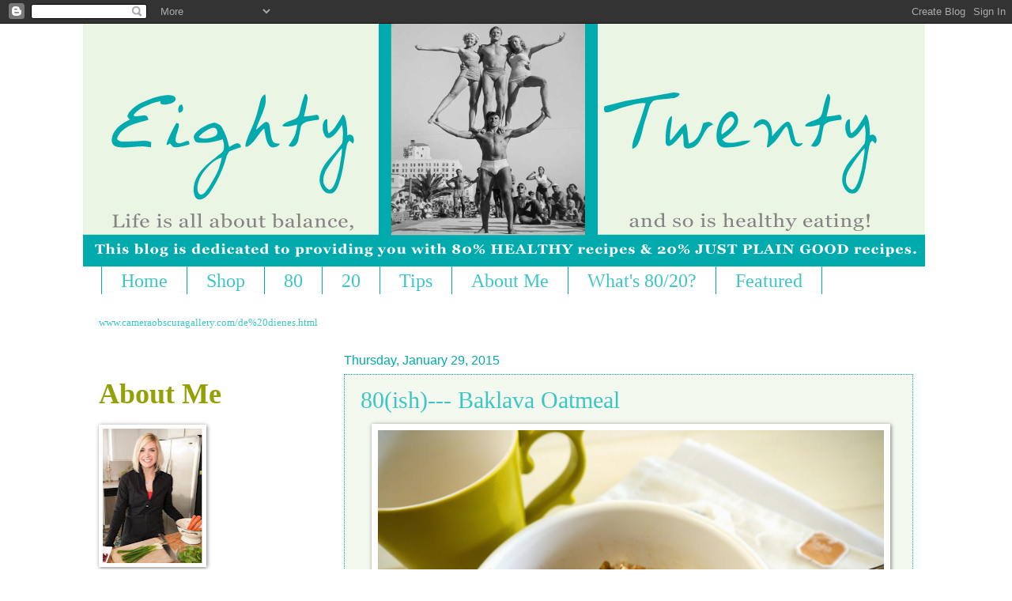

--- FILE ---
content_type: text/html; charset=UTF-8
request_url: https://www.eat8020.com/2015/01/
body_size: 23368
content:
<!DOCTYPE html>
<html class='v2' dir='ltr' xmlns='http://www.w3.org/1999/xhtml' xmlns:b='http://www.google.com/2005/gml/b' xmlns:data='http://www.google.com/2005/gml/data' xmlns:expr='http://www.google.com/2005/gml/expr'>
<head>
<link href='https://www.blogger.com/static/v1/widgets/335934321-css_bundle_v2.css' rel='stylesheet' type='text/css'/>
<meta content='IE=EmulateIE7' http-equiv='X-UA-Compatible'/>
<meta content='width=1100' name='viewport'/>
<meta content='text/html; charset=UTF-8' http-equiv='Content-Type'/>
<meta content='blogger' name='generator'/>
<link href='https://www.eat8020.com/favicon.ico' rel='icon' type='image/x-icon'/>
<link href='https://www.eat8020.com/2015/01/' rel='canonical'/>
<link rel="alternate" type="application/atom+xml" title="Eighty Twenty - Atom" href="https://www.eat8020.com/feeds/posts/default" />
<link rel="alternate" type="application/rss+xml" title="Eighty Twenty - RSS" href="https://www.eat8020.com/feeds/posts/default?alt=rss" />
<link rel="service.post" type="application/atom+xml" title="Eighty Twenty - Atom" href="https://www.blogger.com/feeds/4405321671041624271/posts/default" />
<!--Can't find substitution for tag [blog.ieCssRetrofitLinks]-->
<meta content='https://www.eat8020.com/2015/01/' property='og:url'/>
<meta content='Eighty Twenty' property='og:title'/>
<meta content='This blog is dedicated to providing you with 80% HEALTHY recipes and 20% JUST PLAIN GOOD recipes.

Life is all about balanace, and so is healthy eating!' property='og:description'/>
<meta content='IE=EmulateIE7' http-equiv='X-UA-Compatible'/>
<meta content='width=1100' name='viewport'/>
<title>Eighty Twenty: January 2015</title>
<style id='page-skin-1' type='text/css'><!--
/*
-----------------------------------------------
Blogger Template Style
Name:     Watermark
Designer: Josh Peterson
URL:      www.noaesthetic.com
----------------------------------------------- */
/* Variable definitions
====================
<Variable name="keycolor" description="Main Color" type="color" default="#c0a154"/>
<Group description="Page Text" selector="body">
<Variable name="body.font" description="Font" type="font"
default="normal normal 14px Arial, Tahoma, Helvetica, FreeSans, sans-serif"/>
<Variable name="body.text.color" description="Text Color" type="color" default="#333333"/>
</Group>
<Group description="Backgrounds" selector=".main-inner">
<Variable name="body.background.color" description="Outer Background" type="color" default="#c0a154"/>
<Variable name="footer.background.color" description="Footer Background" type="color" default="transparent"/>
</Group>
<Group description="Links" selector=".main-inner">
<Variable name="link.color" description="Link Color" type="color" default="#cc3300"/>
<Variable name="link.visited.color" description="Visited Color" type="color" default="#993322"/>
<Variable name="link.hover.color" description="Hover Color" type="color" default="#ff3300"/>
</Group>
<Group description="Blog Title" selector=".header h1">
<Variable name="header.font" description="Title Font" type="font"
default="normal normal 60px Georgia, Utopia, 'Palatino Linotype', Palatino, serif"/>
<Variable name="header.text.color" description="Title Color" type="color" default="#ffffff" />
</Group>
<Group description="Blog Description" selector=".header .description">
<Variable name="description.text.color" description="Description Color" type="color"
default="#997755" />
</Group>
<Group description="Tabs Text" selector=".tabs-inner .widget li a">
<Variable name="tabs.font" description="Font" type="font"
default="normal normal 20px Georgia, Utopia, 'Palatino Linotype', Palatino, serif"/>
<Variable name="tabs.text.color" description="Text Color" type="color" default="#3dc6c6"/>
<Variable name="tabs.selected.text.color" description="Selected Color" type="color" default="#000000"/>
</Group>
<Group description="Tabs Background" selector=".tabs-outer .PageList">
<Variable name="tabs.background.color" description="Background Color" type="color" default="transparent"/>
<Variable name="tabs.separator.color" description="Separator Color" type="color" default="#ffffff"/>
</Group>
<Group description="Date Header" selector="h2.date-header">
<Variable name="date.font" description="Font" type="font"
default="normal normal 16px Arial, Tahoma, Helvetica, FreeSans, sans-serif"/>
<Variable name="date.text.color" description="Text Color" type="color" default="#997755"/>
</Group>
<Group description="Post" selector="h3.post-title, .comments h4">
<Variable name="post.title.font" description="Title Font" type="font"
default="normal normal 30px Georgia, Utopia, 'Palatino Linotype', Palatino, serif"/>
<Variable name="post.background.color" description="Background Color" type="color" default="transparent"/>
<Variable name="post.border.color" description="Border Color" type="color" default="#ccbb99" />
</Group>
<Group description="Post Footer" selector=".post-footer">
<Variable name="post.footer.text.color" description="Text Color" type="color" default="#997755"/>
</Group>
<Group description="Gadgets" selector="h2">
<Variable name="widget.title.font" description="Title Font" type="font"
default="normal normal 20px Georgia, Utopia, 'Palatino Linotype', Palatino, serif"/>
<Variable name="widget.title.text.color" description="Title Color" type="color" default="#000000"/>
<Variable name="widget.alternate.text.color" description="Alternate Color" type="color" default="#777777"/>
</Group>
<Group description="Footer" selector=".footer-inner">
<Variable name="footer.text.color" description="Text Color" type="color" default="#333333"/>
<Variable name="footer.widget.title.text.color" description="Gadget Title Color" type="color" default="#94a106"/>
</Group>
<Group description="Footer Links" selector=".footer-inner">
<Variable name="footer.link.color" description="Link Color" type="color" default="#3dc6c6"/>
<Variable name="footer.link.visited.color" description="Visited Color" type="color" default="#94a106"/>
<Variable name="footer.link.hover.color" description="Hover Color" type="color" default="#ff3300"/>
</Group>
<Variable name="body.background" description="Body Background" type="background"
color="#ffffff" default="$(color) url(http://www.blogblog.com/1kt/watermark/body_background_birds.png) repeat scroll top left"/>
<Variable name="body.background.overlay" description="Overlay Background" type="background" color="#ffffff"
default="transparent url(http://www.blogblog.com/1kt/watermark/body_overlay_birds.png) no-repeat scroll top right"/>
<Variable name="body.background.overlay.height" description="Overlay Background Height" type="length" default="121px"/>
<Variable name="tabs.background.inner" description="Tabs Background Inner" type="url" default="none"/>
<Variable name="tabs.background.outer" description="Tabs Background Outer" type="url" default="none"/>
<Variable name="tabs.border.size" description="Tabs Border Size" type="length" default="0"/>
<Variable name="tabs.shadow.spread" description="Tabs Shadow Spread" type="length" default="0"/>
<Variable name="main.padding.top" description="Main Padding Top" type="length" default="30px"/>
<Variable name="main.cap.height" description="Main Cap Height" type="length" default="0"/>
<Variable name="main.cap.image" description="Main Cap Image" type="url" default="none"/>
<Variable name="main.cap.overlay" description="Main Cap Overlay" type="url" default="none"/>
<Variable name="main.background" description="Main Background" type="background"
default="transparent none no-repeat scroll top left"/>
<Variable name="post.background.url" description="Post Background URL" type="url"
default="url(http://www.blogblog.com/1kt/watermark/post_background_birds.png)"/>
<Variable name="post.border.size" description="Post Border Size" type="length" default="1px"/>
<Variable name="post.border.style" description="Post Border Style" type="string" default="dotted"/>
<Variable name="post.shadow.spread" description="Post Shadow Spread" type="length" default="0"/>
<Variable name="footer.background" description="Footer Background" type="background"
color="#00aaad" default="$(color) url(http://www.blogblog.com/1kt/watermark/body_background_navigator.png) repeat scroll top left"/>
<Variable name="mobile.background.overlay" description="Mobile Background Overlay" type="string"
default="transparent none repeat scroll top left"/>
<Variable name="startSide" description="Side where text starts in blog language" type="automatic" default="left"/>
<Variable name="endSide" description="Side where text ends in blog language" type="automatic" default="right"/>
*/
/* Use this with templates/1ktemplate-*.html */
/* Content
----------------------------------------------- */
body {
font: normal normal 14px Georgia, Utopia, 'Palatino Linotype', Palatino, serif;
color: #333333;
background: #ffffff none no-repeat scroll center center;
}
html body .content-outer {
min-width: 0;
max-width: 100%;
width: 100%;
}
.content-outer {
font-size: 92%;
}
a:link {
text-decoration:none;
color: #3dc6c6;
}
a:visited {
text-decoration:none;
color: #94a106;
}
a:hover {
text-decoration:underline;
color: #ff3300;
}
.body-fauxcolumns .cap-top {
margin-top: 30px;
background: #ffffff none no-repeat scroll center center;
height: 121px;
}
.content-inner {
padding: 0;
}
<div id="fb-root"></div>
<script>(function(d, s, id) {
var js, fjs = d.getElementsByTagName(s)[0];
if (d.getElementById(id)) return;
js = d.createElement(s); js.id = id;
js.src = "//connect.facebook.net/en_US/all.js#xfbml=1";
fjs.parentNode.insertBefore(js, fjs);
}(document, 'script', 'facebook-jssdk'));</script>
/* Header
----------------------------------------------- */
.header-inner .Header .titlewrapper,
.header-inner .Header .descriptionwrapper {
padding-left: 20px;
padding-right: 20px;
}
.Header h1 {
font: normal normal 60px Georgia, Utopia, 'Palatino Linotype', Palatino, serif;
color: #ffffff;
text-shadow: 2px 2px rgba(0, 0, 0, .1);
}
.Header h1 a {
color: #ffffff;
}
.Header .description {
font-size: 140%;
color: #777777;
}
/* Tabs
----------------------------------------------- */
.tabs-inner .section {
margin: 0 20px;
}
.tabs-inner .PageList, .tabs-inner .LinkList, .tabs-inner .Labels {
margin-left: -11px;
margin-right: -11px;
background-color: transparent;
border-top: 0 solid #ffffff;
border-bottom: 0 solid #ffffff;
-moz-box-shadow: 0 0 0 rgba(0, 0, 0, .3);
-webkit-box-shadow: 0 0 0 rgba(0, 0, 0, .3);
-goog-ms-box-shadow: 0 0 0 rgba(0, 0, 0, .3);
box-shadow: 0 0 0 rgba(0, 0, 0, .3);
}
.tabs-inner .PageList .widget-content,
.tabs-inner .LinkList .widget-content,
.tabs-inner .Labels .widget-content {
margin: -3px -11px;
background: transparent none  no-repeat scroll right;
}
.tabs-inner .widget ul {
padding: 2px 25px;
max-height: 34px;
background: transparent none no-repeat scroll left;
}
.tabs-inner .widget li {
border: none;
}
.tabs-inner .widget li a {
display: inline-block;
padding: .25em 1em;
font: normal normal 24px Georgia, Utopia, 'Palatino Linotype', Palatino, serif;;
color: #3dc6c6;
border-right: 1px solid #00aaad;
}
.tabs-inner .widget li:first-child a {
border-left: 1px solid #00aaad;
}
.tabs-inner .widget li.selected a, .tabs-inner .widget li a:hover {
color: #000000;
}
/* Headings
----------------------------------------------- */
h2 {
font: normal bold 36px Georgia, Utopia, 'Palatino Linotype', Palatino, serif;
color: #94a106;
margin: 0 0 .5em;
}
h2.date-header {
font: normal normal 16px Arial, Tahoma, Helvetica, FreeSans, sans-serif;
color: #00aaad;
}
/* Main
----------------------------------------------- */
.main-inner .column-center-inner,
.main-inner .column-left-inner,
.main-inner .column-right-inner {
padding: 0 5px;
}
.main-outer {
margin-top: 0;
background: transparent none no-repeat scroll top left;
}
.main-inner {
padding-top: 30px;
}
.main-cap-top {
position: relative;
}
.main-cap-top .cap-right {
position: absolute;
height: 0;
width: 100%;
bottom: 0;
background: transparent none repeat-x scroll bottom center;
}
.main-cap-top .cap-left {
position: absolute;
height: 245px;
width: 280px;
right: 0;
bottom: 0;
background: transparent none no-repeat scroll bottom left;
}
/* Posts
----------------------------------------------- */
.post-outer {
padding: 15px 20px;
margin: 0 0 25px;
background: #ebf5e3 url(//www.blogblog.com/1kt/watermark/post_background_birds.png) repeat scroll top left;
_background-image: none;
border: dotted 1px #00aaad;
-moz-box-shadow: 0 0 0 rgba(0, 0, 0, .1);
-webkit-box-shadow: 0 0 0 rgba(0, 0, 0, .1);
-goog-ms-box-shadow: 0 0 0 rgba(0, 0, 0, .1);
box-shadow: 0 0 0 rgba(0, 0, 0, .1);
}
h3.post-title {
font: normal normal 30px Georgia, Utopia, 'Palatino Linotype', Palatino, serif;
margin: 0;
}
.comments h4 {
font: normal normal 30px Georgia, Utopia, 'Palatino Linotype', Palatino, serif;
margin: 1em 0 0;
}
.post-body {
font-size: 105%;
line-height: 1.5;
position: relative;
}
.post-header {
margin: 0 0 1em;
color: #5b5b5b;
}
.post-footer {
margin: 10px 0 0;
padding: 10px 0 0;
color: #5b5b5b;
border-top: dashed 1px #ad00aa;
}
#blog-pager {
font-size: 140%
}
#comments .comment-author {
padding-top: 1.5em;
border-top: dashed 1px #ad00aa;
background-position: 0 1.5em;
}
#comments .comment-author:first-child {
padding-top: 0;
border-top: none;
}
.avatar-image-container {
margin: .2em 0 0;
}
/* Comments
----------------------------------------------- */
.comments .comments-content .icon.blog-author {
background-repeat: no-repeat;
background-image: url([data-uri]);
}
.comments .comments-content .loadmore a {
border-top: 1px solid #ad00aa;
border-bottom: 1px solid #ad00aa;
}
.comments .continue {
border-top: 2px solid #ad00aa;
}
/* Widgets
----------------------------------------------- */
.widget ul, .widget #ArchiveList ul.flat {
padding: 0;
list-style: none;
}
.widget ul li, .widget #ArchiveList ul.flat li {
padding: .35em 0;
text-indent: 0;
border-top: dashed 1px #ad00aa;
}
.widget ul li:first-child, .widget #ArchiveList ul.flat li:first-child {
border-top: none;
}
.widget .post-body ul {
list-style: disc;
}
.widget .post-body ul li {
border: none;
}
.widget .zippy {
color: #ad00aa;
}
.post-body img, .post-body .tr-caption-container, .Profile img, .Image img,
.BlogList .item-thumbnail img {
padding: 5px;
background: #fff;
-moz-box-shadow: 1px 1px 5px rgba(0, 0, 0, .5);
-webkit-box-shadow: 1px 1px 5px rgba(0, 0, 0, .5);
-goog-ms-box-shadow: 1px 1px 5px rgba(0, 0, 0, .5);
box-shadow: 1px 1px 5px rgba(0, 0, 0, .5);
}
.post-body img, .post-body .tr-caption-container {
padding: 8px;
}
.post-body .tr-caption-container {
color: #333333;
}
.post-body .tr-caption-container img {
padding: 0;
background: transparent;
border: none;
-moz-box-shadow: 0 0 0 rgba(0, 0, 0, .1);
-webkit-box-shadow: 0 0 0 rgba(0, 0, 0, .1);
-goog-ms-box-shadow: 0 0 0 rgba(0, 0, 0, .1);
box-shadow: 0 0 0 rgba(0, 0, 0, .1);
}
/* Footer
----------------------------------------------- */
.footer-outer {
color:#ebf5e3;
background: #00aaad url(//www.blogblog.com/1kt/watermark/body_background_navigator.png) repeat scroll top left;
}
.footer-outer a {
color: #ebf5e3;
}
.footer-outer a:visited {
color: #ff3300;
}
.footer-outer a:hover {
color: #ff9977;
}
.footer-outer .widget h2 {
color: #ffffff;
}
/* Mobile
----------------------------------------------- */
body.mobile  {
background-size: 100% auto;
}
.mobile .body-fauxcolumn-outer {
background: transparent none repeat scroll top left;
}
html .mobile .mobile-date-outer {
border-bottom: none;
background: #ebf5e3 url(//www.blogblog.com/1kt/watermark/post_background_birds.png) repeat scroll top left;
_background-image: none;
margin-bottom: 10px;
}
.mobile .main-cap-top {
z-index: -1;
}
.mobile .content-outer {
font-size: 100%;
}
.mobile .post-outer {
padding: 10px;
}
.mobile .main-cap-top .cap-left {
background: transparent none no-repeat scroll bottom left;
}
.mobile .body-fauxcolumns .cap-top {
margin: 0;
}
.mobile-link-button {
background: #ebf5e3 url(//www.blogblog.com/1kt/watermark/post_background_birds.png) repeat scroll top left;
}
.mobile-link-button a:link, .mobile-link-button a:visited {
color: #3dc6c6;
}
.mobile-index-date .date-header {
color: #00aaad;
}
.mobile-index-contents {
color: #333333;
}
.mobile .tabs-inner .section {
margin: 0;
}
.mobile .tabs-inner .PageList {
margin-left: 0;
margin-right: 0;
}
.mobile .tabs-inner .PageList .widget-content {
margin: 0;
color: #000000;
background: #ebf5e3 url(//www.blogblog.com/1kt/watermark/post_background_birds.png) repeat scroll top left;
}
.mobile .tabs-inner .PageList .widget-content .pagelist-arrow {
border-left: 1px solid #00aaad;
}

--></style>
<style id='template-skin-1' type='text/css'><!--
body {
min-width: 1070px;
}
.content-outer, .content-fauxcolumn-outer, .region-inner {
min-width: 1070px;
max-width: 1070px;
_width: 1070px;
}
.main-inner .columns {
padding-left: 310px;
padding-right: 0px;
}
.main-inner .fauxcolumn-center-outer {
left: 310px;
right: 0px;
/* IE6 does not respect left and right together */
_width: expression(this.parentNode.offsetWidth -
parseInt("310px") -
parseInt("0px") + 'px');
}
.main-inner .fauxcolumn-left-outer {
width: 310px;
}
.main-inner .fauxcolumn-right-outer {
width: 0px;
}
.main-inner .column-left-outer {
width: 310px;
right: 100%;
margin-left: -310px;
}
.main-inner .column-right-outer {
width: 0px;
margin-right: -0px;
}
#layout {
min-width: 0;
}
#layout .content-outer {
min-width: 0;
width: 800px;
}
#layout .region-inner {
min-width: 0;
width: auto;
}
--></style>
<link href='https://www.blogger.com/dyn-css/authorization.css?targetBlogID=4405321671041624271&amp;zx=18298329-0d01-4244-bd9b-8f3777c35d70' media='none' onload='if(media!=&#39;all&#39;)media=&#39;all&#39;' rel='stylesheet'/><noscript><link href='https://www.blogger.com/dyn-css/authorization.css?targetBlogID=4405321671041624271&amp;zx=18298329-0d01-4244-bd9b-8f3777c35d70' rel='stylesheet'/></noscript>
<meta name='google-adsense-platform-account' content='ca-host-pub-1556223355139109'/>
<meta name='google-adsense-platform-domain' content='blogspot.com'/>

</head>
<body class='loading'>
<div class='navbar section' id='navbar'><div class='widget Navbar' data-version='1' id='Navbar1'><script type="text/javascript">
    function setAttributeOnload(object, attribute, val) {
      if(window.addEventListener) {
        window.addEventListener('load',
          function(){ object[attribute] = val; }, false);
      } else {
        window.attachEvent('onload', function(){ object[attribute] = val; });
      }
    }
  </script>
<div id="navbar-iframe-container"></div>
<script type="text/javascript" src="https://apis.google.com/js/platform.js"></script>
<script type="text/javascript">
      gapi.load("gapi.iframes:gapi.iframes.style.bubble", function() {
        if (gapi.iframes && gapi.iframes.getContext) {
          gapi.iframes.getContext().openChild({
              url: 'https://www.blogger.com/navbar/4405321671041624271?origin\x3dhttps://www.eat8020.com',
              where: document.getElementById("navbar-iframe-container"),
              id: "navbar-iframe"
          });
        }
      });
    </script><script type="text/javascript">
(function() {
var script = document.createElement('script');
script.type = 'text/javascript';
script.src = '//pagead2.googlesyndication.com/pagead/js/google_top_exp.js';
var head = document.getElementsByTagName('head')[0];
if (head) {
head.appendChild(script);
}})();
</script>
</div></div>
<div class='body-fauxcolumns'>
<div class='fauxcolumn-outer body-fauxcolumn-outer'>
<div class='cap-top'>
<div class='cap-left'></div>
<div class='cap-right'></div>
</div>
<div class='fauxborder-left'>
<div class='fauxborder-right'></div>
<div class='fauxcolumn-inner'>
</div>
</div>
<div class='cap-bottom'>
<div class='cap-left'></div>
<div class='cap-right'></div>
</div>
</div>
</div>
<div class='content'>
<div class='content-fauxcolumns'>
<div class='fauxcolumn-outer content-fauxcolumn-outer'>
<div class='cap-top'>
<div class='cap-left'></div>
<div class='cap-right'></div>
</div>
<div class='fauxborder-left'>
<div class='fauxborder-right'></div>
<div class='fauxcolumn-inner'>
</div>
</div>
<div class='cap-bottom'>
<div class='cap-left'></div>
<div class='cap-right'></div>
</div>
</div>
</div>
<div class='content-outer'>
<div class='content-cap-top cap-top'>
<div class='cap-left'></div>
<div class='cap-right'></div>
</div>
<div class='fauxborder-left content-fauxborder-left'>
<div class='fauxborder-right content-fauxborder-right'></div>
<div class='content-inner'>
<header>
<div class='header-outer'>
<div class='header-cap-top cap-top'>
<div class='cap-left'></div>
<div class='cap-right'></div>
</div>
<div class='fauxborder-left header-fauxborder-left'>
<div class='fauxborder-right header-fauxborder-right'></div>
<div class='region-inner header-inner'>
<div class='header section' id='header'><div class='widget Header' data-version='1' id='Header1'>
<div id='header-inner'>
<a href='https://www.eat8020.com/' style='display: block'>
<img alt='Eighty Twenty' height='307px; ' id='Header1_headerimg' src='https://blogger.googleusercontent.com/img/b/R29vZ2xl/AVvXsEh8cWIPlZ_E1XcmdEduBBzuXZCUQNIT84Ooellv-r_yo6vdtppcaIH59Cz_OoDa3umlWqJNZ_DVO_cOPodssaOxTldFkB2ZnqJ8KNE3QCPSh5WEgh51CCcV6IyhcnNlVl6CUdxmifAGXXvw/s1600/8020header.png' style='display: block' width='1065px; '/>
</a>
</div>
</div></div>
</div>
</div>
<div class='header-cap-bottom cap-bottom'>
<div class='cap-left'></div>
<div class='cap-right'></div>
</div>
</div>
</header>
<div class='tabs-outer'>
<div class='tabs-cap-top cap-top'>
<div class='cap-left'></div>
<div class='cap-right'></div>
</div>
<div class='fauxborder-left tabs-fauxborder-left'>
<div class='fauxborder-right tabs-fauxborder-right'></div>
<div class='region-inner tabs-inner'>
<div class='tabs section' id='crosscol'><div class='widget PageList' data-version='1' id='PageList1'>
<h2>Pages</h2>
<div class='widget-content'>
<ul>
<li>
<a href='https://www.eat8020.com/'>Home</a>
</li>
<li>
<a href='http://astore.amazon.com/eightwen-20'>Shop</a>
</li>
<li>
<a href='https://www.eat8020.com/p/80.html'>80</a>
</li>
<li>
<a href='https://www.eat8020.com/p/20_8.html'>20</a>
</li>
<li>
<a href='https://www.eat8020.com/p/tips.html'>Tips</a>
</li>
<li>
<a href='https://www.eat8020.com/p/about-me.html'>About Me</a>
</li>
<li>
<a href='https://www.eat8020.com/p/8020-principle.html'>What's 80/20?</a>
</li>
<li>
<a href='https://www.eat8020.com/p/featured.html'>Featured</a>
</li>
</ul>
<div class='clear'></div>
</div>
</div></div>
<div class='tabs section' id='crosscol-overflow'><div class='widget Text' data-version='1' id='Text1'>
<div class='widget-content'>
<a href="http://www.cameraobscuragallery.com/de%20dienes.html">www.cameraobscuragallery.com/de%20dienes.html</a><br />
</div>
<div class='clear'></div>
</div></div>
</div>
</div>
<div class='tabs-cap-bottom cap-bottom'>
<div class='cap-left'></div>
<div class='cap-right'></div>
</div>
</div>
<div class='main-outer'>
<div class='main-cap-top cap-top'>
<div class='cap-left'></div>
<div class='cap-right'></div>
</div>
<div class='fauxborder-left main-fauxborder-left'>
<div class='fauxborder-right main-fauxborder-right'></div>
<div class='region-inner main-inner'>
<div class='columns fauxcolumns'>
<div class='fauxcolumn-outer fauxcolumn-center-outer'>
<div class='cap-top'>
<div class='cap-left'></div>
<div class='cap-right'></div>
</div>
<div class='fauxborder-left'>
<div class='fauxborder-right'></div>
<div class='fauxcolumn-inner'>
</div>
</div>
<div class='cap-bottom'>
<div class='cap-left'></div>
<div class='cap-right'></div>
</div>
</div>
<div class='fauxcolumn-outer fauxcolumn-left-outer'>
<div class='cap-top'>
<div class='cap-left'></div>
<div class='cap-right'></div>
</div>
<div class='fauxborder-left'>
<div class='fauxborder-right'></div>
<div class='fauxcolumn-inner'>
</div>
</div>
<div class='cap-bottom'>
<div class='cap-left'></div>
<div class='cap-right'></div>
</div>
</div>
<div class='fauxcolumn-outer fauxcolumn-right-outer'>
<div class='cap-top'>
<div class='cap-left'></div>
<div class='cap-right'></div>
</div>
<div class='fauxborder-left'>
<div class='fauxborder-right'></div>
<div class='fauxcolumn-inner'>
</div>
</div>
<div class='cap-bottom'>
<div class='cap-left'></div>
<div class='cap-right'></div>
</div>
</div>
<!-- corrects IE6 width calculation -->
<div class='columns-inner'>
<div class='column-center-outer'>
<div class='column-center-inner'>
<div class='main section' id='main'><div class='widget Blog' data-version='1' id='Blog1'>
<div class='blog-posts hfeed'>

          <div class="date-outer">
        
<h2 class='date-header'><span>Thursday, January 29, 2015</span></h2>

          <div class="date-posts">
        
<div class='post-outer'>
<div class='post hentry'>
<a name='5741957569210888860'></a>
<h3 class='post-title entry-title'>
<a href='https://www.eat8020.com/2015/01/80ish-baklava-oatmeal.html'>80(ish)--- Baklava Oatmeal</a>
</h3>
<div class='post-header'>
<div class='post-header-line-1'></div>
</div>
<div class='post-body entry-content'>
<div class="separator" style="clear: both; text-align: center;">
<a href="https://blogger.googleusercontent.com/img/b/R29vZ2xl/AVvXsEhLeODLhoXfo_D5-f7EzwVBUx7Ao4uZQ8ekRJOD_7OUlYgJwtu72OscOuYrK7hb6RN4SroTRr5TOrw2NWGHdYckd6RSGc0vuUtcl9MYiZjQxnxC2h0zV_IqkQi-kFLWQajXyM91xQHvqklC/s1600/P1050820.JPG" imageanchor="1" style="margin-left: 1em; margin-right: 1em;"><img border="0" height="480" src="https://blogger.googleusercontent.com/img/b/R29vZ2xl/AVvXsEhLeODLhoXfo_D5-f7EzwVBUx7Ao4uZQ8ekRJOD_7OUlYgJwtu72OscOuYrK7hb6RN4SroTRr5TOrw2NWGHdYckd6RSGc0vuUtcl9MYiZjQxnxC2h0zV_IqkQi-kFLWQajXyM91xQHvqklC/s1600/P1050820.JPG" width="640" /></a></div>
<br />
<span style="font-size: large;"><span style="font-family: Georgia, &quot;Times New Roman&quot;, serif;">Have you ever had baklava? If you have you know what I'm talking about.&nbsp;&nbsp; It's a Greek or Turkish pastry dessert that is layers of phyllo dough filled with a sweet nut mixture.&nbsp; The real deal takes quite a bit of time and patience to conquer.</span></span><br />
<br />
<span style="font-size: large;"><span style="font-family: Georgia, &quot;Times New Roman&quot;, serif;">But this version of baklava? It's quick and easy and can be enjoyed anytime of day!&nbsp; I prefer to use quick-cooking steel cut oats (more fiber) but you may use any form of oats that you desire! </span></span><br /><span style="font-size: large;"><span style="font-family: Georgia, &quot;Times New Roman&quot;, serif;">(Nutrition note: leaving your oats slightly undercooked with decrease the glycemic index- if that's important to you!). </span></span><br />
<br />
<span style="font-size: x-large;"><b><span style="font-family: Georgia, &quot;Times New Roman&quot;, serif;">Baklava Oatmeal</span></b></span><br />
<i><span style="font-size: large;"><span style="font-family: Georgia, &quot;Times New Roman&quot;, serif;">Serves 1</span></span></i><br />
<br />
<span style="font-size: large;"><span style="font-family: Georgia, &quot;Times New Roman&quot;, serif;">1/2 cup dry oats</span></span><br />
<span style="font-size: large;"><span style="font-family: Georgia, &quot;Times New Roman&quot;, serif;">3/4 cup unsweetened vanilla almond milk</span></span><br />
<span style="font-size: large;"><span style="font-family: Georgia, &quot;Times New Roman&quot;, serif;">1 Tbsp honey</span></span><br />
<span style="font-size: large;"><span style="font-family: Georgia, &quot;Times New Roman&quot;, serif;">1 Tbsp shelled pistachios</span></span><br />
<span style="font-size: large;"><span style="font-family: Georgia, &quot;Times New Roman&quot;, serif;">1/2 Tbsp crushed walnuts</span></span><br />
<span style="font-size: large;"><span style="font-family: Georgia, &quot;Times New Roman&quot;, serif;">1 Tbsp slivered almonds</span></span><br />
<span style="font-size: large;"><span style="font-family: Georgia, &quot;Times New Roman&quot;, serif;">1/2 tsp butter</span></span><br />
<span style="font-size: large;"><span style="font-family: Georgia, &quot;Times New Roman&quot;, serif;">1 dash of ground cinnamon, if desired </span></span><br />
<br />
<span style="font-size: large;"><span style="font-family: Georgia, &quot;Times New Roman&quot;, serif;">Place oats and milk in a microwave-safe bowl and cook in the microwave for ~ 2 - 2 1/2 minutes, or until soft.</span></span><br />
<br />
<span style="font-size: large;"><span style="font-family: Georgia, &quot;Times New Roman&quot;, serif;">In a small skillet, melt the butter over medium heat.&nbsp; Add the nuts and stir until coated.&nbsp; Add honey and cook until heated (do not boil).&nbsp; Pour mixture over your cooked oats, sprinkle with cinnamon, and enjoy!</span></span><br />
<br />
<span style="font-size: large;"><span style="font-family: Georgia, &quot;Times New Roman&quot;, serif;">Nutrition Info <span style="color: #cc0000;"><b>per 1 serving</b></span>: 380 calories, 14 g fat, 12 g protein, 56 g carbohydrates, 7 g fiber</span></span>
<div style='clear: both;'></div>
</div>
<div class='post-footer'>
<div class='post-footer-line post-footer-line-1'><span class='post-author vcard'>
Posted by
<span class='fn'>Lindsay Kay Kordick, MS, RD, LN, EPc</span>
</span>
<span class='post-timestamp'>
at
<a class='timestamp-link' href='https://www.eat8020.com/2015/01/80ish-baklava-oatmeal.html' rel='bookmark' title='permanent link'><abbr class='published' title='2015-01-29T09:47:00-08:00'>9:47&#8239;AM</abbr></a>
</span>
<span class='post-comment-link'>
<a class='comment-link' href='https://www.eat8020.com/2015/01/80ish-baklava-oatmeal.html#comment-form' onclick=''>0
comments</a>
</span>
<span class='post-icons'>
<span class='item-action'>
<a href='https://www.blogger.com/email-post/4405321671041624271/5741957569210888860' title='Email Post'>
<img alt="" class="icon-action" height="13" src="//img1.blogblog.com/img/icon18_email.gif" width="18">
</a>
</span>
</span>
<div class='post-share-buttons'>
<a class='goog-inline-block share-button sb-email' href='https://www.blogger.com/share-post.g?blogID=4405321671041624271&postID=5741957569210888860&target=email' target='_blank' title='Email This'><span class='share-button-link-text'>Email This</span></a><a class='goog-inline-block share-button sb-blog' href='https://www.blogger.com/share-post.g?blogID=4405321671041624271&postID=5741957569210888860&target=blog' onclick='window.open(this.href, "_blank", "height=270,width=475"); return false;' target='_blank' title='BlogThis!'><span class='share-button-link-text'>BlogThis!</span></a><a class='goog-inline-block share-button sb-twitter' href='https://www.blogger.com/share-post.g?blogID=4405321671041624271&postID=5741957569210888860&target=twitter' target='_blank' title='Share to X'><span class='share-button-link-text'>Share to X</span></a><a class='goog-inline-block share-button sb-facebook' href='https://www.blogger.com/share-post.g?blogID=4405321671041624271&postID=5741957569210888860&target=facebook' onclick='window.open(this.href, "_blank", "height=430,width=640"); return false;' target='_blank' title='Share to Facebook'><span class='share-button-link-text'>Share to Facebook</span></a><a class='goog-inline-block share-button sb-pinterest' href='https://www.blogger.com/share-post.g?blogID=4405321671041624271&postID=5741957569210888860&target=pinterest' target='_blank' title='Share to Pinterest'><span class='share-button-link-text'>Share to Pinterest</span></a>
</div>
</div>
<div class='post-footer-line post-footer-line-2'>
<div class='pfButton'><a href='https://www.eat8020.com/2015/01/80ish-baklava-oatmeal.html?pfstyle=wp' title='Print an optimized version of this blog post'><img alt="Print" class="printfriendly" src="https://lh3.googleusercontent.com/blogger_img_proxy/AEn0k_ukl5_XN8I-AT-sGSW2T3lUP0J-XQbT9aHAfxvrUtE2FTcIkyQ_Jml9RQtDJjmpiNDQr9LT66BTAk9ILOl7UnrMR7inEpKINCE0aHeouITvTNU=s0-d" style="border:none; padding:0;"></a></div>
<span class='post-labels'>
</span>
</div>
<div class='post-footer-line post-footer-line-3'><span class='post-location'>
</span>
</div>
</div>
</div>
</div>

          </div></div>
        

          <div class="date-outer">
        
<h2 class='date-header'><span>Tuesday, January 27, 2015</span></h2>

          <div class="date-posts">
        
<div class='post-outer'>
<div class='post hentry'>
<a name='8134540729341489457'></a>
<h3 class='post-title entry-title'>
<a href='https://www.eat8020.com/2015/01/football-health-food.html'>Football Health Food</a>
</h3>
<div class='post-header'>
<div class='post-header-line-1'></div>
</div>
<div class='post-body entry-content'>
<span style="font-size: large;"><span style="font-family: Georgia, &quot;Times New Roman&quot;, serif;">And just in case you don't want to blow the big game..... here's some healthier choices for your Super Bowl Sunday!</span></span><br />
<br />
<div style="text-align: center;">
<span style="font-size: large;"><span style="font-family: Georgia, &quot;Times New Roman&quot;, serif;"><a href="http://www.eat8020.com/2013/10/80-chicken-waldorf-pizza-with-blue.html"><span style="font-size: x-large;"><b>Chicken Waldorf Pizza with Blue Cheese and Balsamic Drizzle</b></span></a> </span></span></div>
<span style="font-size: large;"><span style="font-family: Georgia, &quot;Times New Roman&quot;, serif;">&nbsp;</span></span><a href="http://www.eat8020.com/2013/10/80-chicken-waldorf-pizza-with-blue.html" target="_blank"><img alt="http://www.eat8020.com/2013/10/80-chicken-waldorf-pizza-with-blue.html" border="0" height="480" src="https://blogger.googleusercontent.com/img/b/R29vZ2xl/AVvXsEhqmR32l4UldFtTAP_s0z-Fmp9LE5T_WWUjIpAcmQlIIN7LTB3IR7vIqnME2uRTZBNfGecuiu81M0C6S8bb4FvVBoxx_cNYZlhESXXihLsHdz0jh_LwvMg8qJ9ui8ikq6NHEqYFnj5LC0_0/s640/P1030280.JPG" width="640" /></a><br />
<div style="text-align: center;">
<span style="font-size: large;"><span style="font-family: Georgia, &quot;Times New Roman&quot;, serif;">&nbsp;<a href="http://www.eat8020.com/2013/11/80-creamy-ranch-hummus.html"><span style="font-size: x-large;"><b>Creamy Ranch Hummus</b></span></a></span></span></div>
<span id="goog_667254897"></span><a href="https://www.blogger.com/"><br /><img border="0" height="446" src="https://blogger.googleusercontent.com/img/b/R29vZ2xl/AVvXsEirj-ggFHceHuWpilHBZkBC3HsP5T3bEFW78cNzTj_27zNmSycZLG8vYe4zpChcUjbqCTw5teyCMP05tL2St_IY6Pcpp2BBigS6DubjjR_Ffza1UuhyphenhyphentRbgREuKEAx1fG-KBsiXfuvdXoyO/s640/P1030480.JPG" width="640" /></a><span id="goog_667254898"></span><br />
<span style="font-size: large;"><span style="font-family: Georgia, &quot;Times New Roman&quot;, serif;"><br /></span></span>
<div style="text-align: center;">
<a href="http://www.eat8020.com/2012/06/80-inside-out-cucumber-sandwiches.html" target="_blank"><span style="font-size: x-large;"><b><span style="font-family: Georgia, &quot;Times New Roman&quot;, serif;">Inside Out Cucumber Sandwiches</span></b></span></a></div>
<span id="goog_667254869"></span><span id="goog_667254876"></span><a href="https://www.blogger.com/"><span id="goog_667254887"></span><br /><img border="0" height="459" src="https://blogger.googleusercontent.com/img/b/R29vZ2xl/AVvXsEh-175TikqamX51w-KslO4surTysbPFpCKnDdsiX9ThV8OoK5BfZ_s6ixEvmDzEz3amFfRVMgg2Y3Bcqc4PrEZAiASLvRi6L_urG5SXxlpqTy_m-IrlGZ76JqrWWSkIjmkdEZy5dRfaJmrQ/s640/P1010023.JPG" width="640" /><span id="goog_667254888"></span></a><span id="goog_667254877"></span><span id="goog_667254870"></span><br />
<div style="text-align: center;">
<br /></div>
<div style="text-align: center;">
<span style="font-size: large;"><span style="font-family: Georgia, &quot;Times New Roman&quot;, serif;"><a href="http://www.eat8020.com/2014/12/80ish-buffalo-bean-dip.html" target="_blank"><span style="font-size: x-large;"><b>Buffalo Bean Dip </b></span></a></span></span></div>
<br />
<div style="text-align: center;">
<span style="font-size: x-large;"><b><span style="font-family: Georgia, &quot;Times New Roman&quot;, serif;"><a href="http://www.eat8020.com/2014/12/80ish-buffalo-bean-dip.html" target="_blank"><img alt="http://www.eat8020.com/2014/12/80ish-buffalo-bean-dip.html" border="0" height="476" src="https://blogger.googleusercontent.com/img/b/R29vZ2xl/AVvXsEg0z-zTqHDH15Kzwihq4ffXfzNTvfvWuUNQ4D3JXKIz2WaIrL5uhU0p3_hbR1yZ75_HL-5eya99bQSX5p006dNqtYAoFoGarwRl6mPUninkvSlkgi8MwQ_W28oQGNWry7K9HJh41Mt0ZZfK/s1600/P1050763.JPG" width="640" /></a> <a href="http://www.eat8020.com/2011/10/80-broccamole.html" target="_blank">Broccamole</a></span></b></span></div>
<div style="text-align: center;">
<br /></div>
<div style="text-align: center;">
<a href="http://www.eat8020.com/2011/10/80-broccamole.html" target="_blank"><img alt="http://www.eat8020.com/2011/10/80-broccamole.html" border="0" height="480" id="BLOGGER_PHOTO_ID_5662417691894149954" src="https://blogger.googleusercontent.com/img/b/R29vZ2xl/AVvXsEghnlhxQw3vR0PXwOAAp-iwVbErI-_5pXy6LOTYmzzqSMVBhxhcGhZlZYagJtInL_qtv21WoNcpIhgvsf9XjIBF7Z2apKXOwabZThVoZorOfm273a_s_HkIin1aWRGRfkz03wGAXox6u43S/s640/P1030320.JPG" style="float: right; margin: 0px 0px 10px 10px;" width="640" /></a></div>
<div style='clear: both;'></div>
</div>
<div class='post-footer'>
<div class='post-footer-line post-footer-line-1'><span class='post-author vcard'>
Posted by
<span class='fn'>Lindsay Kay Kordick, MS, RD, LN, EPc</span>
</span>
<span class='post-timestamp'>
at
<a class='timestamp-link' href='https://www.eat8020.com/2015/01/football-health-food.html' rel='bookmark' title='permanent link'><abbr class='published' title='2015-01-27T13:50:00-08:00'>1:50&#8239;PM</abbr></a>
</span>
<span class='post-comment-link'>
<a class='comment-link' href='https://www.eat8020.com/2015/01/football-health-food.html#comment-form' onclick=''>1 comments</a>
</span>
<span class='post-icons'>
<span class='item-action'>
<a href='https://www.blogger.com/email-post/4405321671041624271/8134540729341489457' title='Email Post'>
<img alt="" class="icon-action" height="13" src="//img1.blogblog.com/img/icon18_email.gif" width="18">
</a>
</span>
</span>
<div class='post-share-buttons'>
<a class='goog-inline-block share-button sb-email' href='https://www.blogger.com/share-post.g?blogID=4405321671041624271&postID=8134540729341489457&target=email' target='_blank' title='Email This'><span class='share-button-link-text'>Email This</span></a><a class='goog-inline-block share-button sb-blog' href='https://www.blogger.com/share-post.g?blogID=4405321671041624271&postID=8134540729341489457&target=blog' onclick='window.open(this.href, "_blank", "height=270,width=475"); return false;' target='_blank' title='BlogThis!'><span class='share-button-link-text'>BlogThis!</span></a><a class='goog-inline-block share-button sb-twitter' href='https://www.blogger.com/share-post.g?blogID=4405321671041624271&postID=8134540729341489457&target=twitter' target='_blank' title='Share to X'><span class='share-button-link-text'>Share to X</span></a><a class='goog-inline-block share-button sb-facebook' href='https://www.blogger.com/share-post.g?blogID=4405321671041624271&postID=8134540729341489457&target=facebook' onclick='window.open(this.href, "_blank", "height=430,width=640"); return false;' target='_blank' title='Share to Facebook'><span class='share-button-link-text'>Share to Facebook</span></a><a class='goog-inline-block share-button sb-pinterest' href='https://www.blogger.com/share-post.g?blogID=4405321671041624271&postID=8134540729341489457&target=pinterest' target='_blank' title='Share to Pinterest'><span class='share-button-link-text'>Share to Pinterest</span></a>
</div>
</div>
<div class='post-footer-line post-footer-line-2'>
<div class='pfButton'><a href='https://www.eat8020.com/2015/01/football-health-food.html?pfstyle=wp' title='Print an optimized version of this blog post'><img alt="Print" class="printfriendly" src="https://lh3.googleusercontent.com/blogger_img_proxy/AEn0k_ukl5_XN8I-AT-sGSW2T3lUP0J-XQbT9aHAfxvrUtE2FTcIkyQ_Jml9RQtDJjmpiNDQr9LT66BTAk9ILOl7UnrMR7inEpKINCE0aHeouITvTNU=s0-d" style="border:none; padding:0;"></a></div>
<span class='post-labels'>
</span>
</div>
<div class='post-footer-line post-footer-line-3'><span class='post-location'>
</span>
</div>
</div>
</div>
</div>

          </div></div>
        

          <div class="date-outer">
        
<h2 class='date-header'><span>Thursday, January 22, 2015</span></h2>

          <div class="date-posts">
        
<div class='post-outer'>
<div class='post hentry'>
<a name='330112911846911169'></a>
<h3 class='post-title entry-title'>
<a href='https://www.eat8020.com/2015/01/80ish-brown-rice-butternut-risotto-with.html'>80(ish)--- Brown Rice Butternut Risotto with Caramelized Onions, Crispy Kale, and Bacon</a>
</h3>
<div class='post-header'>
<div class='post-header-line-1'></div>
</div>
<div class='post-body entry-content'>
<div class="separator" style="clear: both; text-align: center;">
<a href="https://blogger.googleusercontent.com/img/b/R29vZ2xl/AVvXsEg9ooVJJv1gJu_KnSs8N7mRyhChzMfb2znFoDXN7k3ykCv26sjLxJA6P-oZM18yjyzzvnjOmOu_HfSieu3vSU244R63mNEksVLWsleM9tWHMjooX7U3TufxrnGIosZ5ckCjQh3Szy-VRUvR/s1600/P1050810.JPG" imageanchor="1" style="margin-left: 1em; margin-right: 1em;"><img border="0" height="480" src="https://blogger.googleusercontent.com/img/b/R29vZ2xl/AVvXsEg9ooVJJv1gJu_KnSs8N7mRyhChzMfb2znFoDXN7k3ykCv26sjLxJA6P-oZM18yjyzzvnjOmOu_HfSieu3vSU244R63mNEksVLWsleM9tWHMjooX7U3TufxrnGIosZ5ckCjQh3Szy-VRUvR/s1600/P1050810.JPG" width="640" /></a></div>
<span style="font-size: large;"><span style="font-family: Georgia, &quot;Times New Roman&quot;, serif;">I know what you're thinking..... <i>Risotto is amazing but it takes FOREVER to cook.</i>&nbsp; And brown rice? Yep. You'll be in the kitchen forever.</span></span><br />
<br />
<span style="font-size: large;"><span style="font-family: Georgia, &quot;Times New Roman&quot;, serif;">And the first time I made this I was.</span></span><br />
<br />
<span style="font-size: large;"><span style="font-family: Georgia, &quot;Times New Roman&quot;, serif;">But then I got smart.</span></span><br />
<br />
<span style="font-size: large;"><span style="font-family: Georgia, &quot;Times New Roman&quot;, serif;">And I soaked my brown rice prior to cooking it.</span></span><br />
<br />
<span style="font-size: large;"><span style="font-family: Georgia, &quot;Times New Roman&quot;, serif;">And then I wasn't in the kitchen FOREVER.</span></span><br />
<br />
<span style="font-size: large;"><span style="font-family: Georgia, &quot;Times New Roman&quot;, serif;">And I had a tasty meal to boot.</span></span><br />
<br />
<span style="font-size: large;"><span style="font-family: Georgia, &quot;Times New Roman&quot;, serif;">And there are additional health benefits to soaking your grains prior to cooking them! <a href="http://pamelasalzman.com/soak-grains/" target="_blank">Take a look here for more info</a>. </span></span><br />
<br />
<b><span style="font-family: Georgia, &quot;Times New Roman&quot;, serif; font-size: x-large;">Brown Rice Butternut Risotto with Caramelized Onions, Crispy Kale, and Bacon&nbsp;</span></b><br />
<i><span style="font-size: large;"><span style="font-family: Georgia, &quot;Times New Roman&quot;, serif;">Serves 5</span></span></i><br />
<br />
<b><span style="font-size: large;"><span style="font-family: Georgia, &quot;Times New Roman&quot;, serif;">RISOTTO</span></span></b><br />
<span style="font-size: large;"><span style="font-family: Georgia, &quot;Times New Roman&quot;, serif;">1 1/2 cups short grain brown rice, soaked <i>* <span style="font-size: small;">see note</span></i></span></span><br />
<span style="font-size: large;"><span style="font-family: Georgia, &quot;Times New Roman&quot;, serif;">1 Tbsp olive oil</span></span><br />
<span style="font-size: large;"><span style="font-family: Georgia, &quot;Times New Roman&quot;, serif;">5 cups low sodium chicken broth&nbsp;</span></span><br />
<span style="font-size: large;"><span style="font-family: Georgia, &quot;Times New Roman&quot;, serif;">1 Tbsp minced garlic</span></span><br />
<span style="font-size: large;"><span style="font-family: Georgia, &quot;Times New Roman&quot;, serif;">1/2 cup white wine</span></span><br />
<span style="font-size: large;"><span style="font-family: Georgia, &quot;Times New Roman&quot;, serif;">1/2 cup shredded asiago or romano cheese </span></span><br />
<span style="font-size: large;"><span style="font-family: Georgia, &quot;Times New Roman&quot;, serif;">1 small butternut squash, cooked in microwave and pureed ** <span style="font-size: small;"><i>see note</i></span></span></span><br />
<span style="font-size: large;"><span style="font-family: Georgia, &quot;Times New Roman&quot;, serif;"><span style="font-size: small;"><span style="font-size: large;">12 oz lean bacon, cooked and crumbled</span></span></span></span><br />
<br />
<b><span style="font-size: large;"><span style="font-family: Georgia, &quot;Times New Roman&quot;, serif;"><span style="font-size: small;"><span style="font-size: large;">CRISPY KALE</span></span></span></span></b><br />
<span style="font-size: large;"><span style="font-family: Georgia, &quot;Times New Roman&quot;, serif;"><span style="font-size: small;"><span style="font-size: large;">6 cups baby kale</span></span></span></span><br />
<span style="font-size: large;"><span style="font-family: Georgia, &quot;Times New Roman&quot;, serif;"><span style="font-size: small;"><span style="font-size: large;">Olive oil spray</span></span></span></span><br />
<span style="font-size: large;"><span style="font-family: Georgia, &quot;Times New Roman&quot;, serif;"><span style="font-size: small;"><span style="font-size: large;">Dashes salt and pepper</span></span></span></span><br />
<br />
<b><span style="font-size: large;"><span style="font-family: Georgia, &quot;Times New Roman&quot;, serif;"><span style="font-size: small;"><span style="font-size: large;">CARAMELIZED ONION</span></span></span></span></b><br />
<span style="font-size: large;"><span style="font-family: Georgia, &quot;Times New Roman&quot;, serif;"><span style="font-size: small;"><span style="font-size: large;">&nbsp;1 yellow onion, coarsely chopped</span></span></span></span><br />
<span style="font-size: large;"><span style="font-family: Georgia, &quot;Times New Roman&quot;, serif;"><span style="font-size: small;"><span style="font-size: large;">1 tsp butter</span></span></span></span><br />
<span style="font-size: large;"><span style="font-family: Georgia, &quot;Times New Roman&quot;, serif;"><span style="font-size: small;"><span style="font-size: large;">1/2 tsp white sugar</span></span></span></span><br />
<br />
<i><span style="font-size: large;"><span style="font-family: Georgia, &quot;Times New Roman&quot;, serif;"><span style="font-size: small;"><span style="font-size: large;">*To soak brown rice, add rice to a bowl, cover with luke warm water, add 1 tsp white wine vinegar.&nbsp; Cover bowl and allow to sit for 7 hours.&nbsp; When ready to cook, drain and rinse rice.</span></span></span></span></i><br />
<br />
<i><span style="font-size: large;"><span style="font-family: Georgia, &quot;Times New Roman&quot;, serif;"><span style="font-size: small;"><span style="font-size: large;">** Poke a whole in the butternut with a sharp knife. Microwave for 5 minutes, then flip over and microwave for additional 5 minutes.&nbsp; Cut the squash in half, remove the seeds and skin (if not soft enough to remove the skin microwave with a small amount of water for additional 3-4 minutes).&nbsp; Place flesh (cubed) into a food processor to puree until smooth.&nbsp; Set aside.</span></span></span></span></i><br />
<br />
<span style="font-size: large;"><span style="font-family: Georgia, &quot;Times New Roman&quot;, serif;"><span style="font-size: small;"><span style="font-size: large;"><b>For risotto: </b>Heat broth in a saucepan to a boil, then reduce heat to a simmer and cover.</span></span></span></span><br />
<br />
<span style="font-size: large;"><span style="font-family: Georgia, &quot;Times New Roman&quot;, serif;"><span style="font-size: small;"><span style="font-size: large;">Heat olive oil in a large skillet over medium-high heat.&nbsp; Add garlic and saute until fragrant.&nbsp; Add rice and stir to coat with oil, then add white wine and cook until wine has been absorbed by rice.&nbsp; Add broth, one ladle at a time, to the rice.&nbsp; Cook with each addition until all of the broth has been absorbed.&nbsp; Continue until all of the broth has been used and rice is softened (keep in mind brown rice will remain slightly chewy).</span></span></span></span><br />
<br />
<span style="font-size: large;"><span style="font-family: Georgia, &quot;Times New Roman&quot;, serif;"><span style="font-size: small;"><span style="font-size: large;">Add squash and cook until heated through.&nbsp; Stir in cheese and heat until melted.&nbsp; Serve with toppings.</span></span></span></span><br />
<br />
<span style="font-size: large;"><span style="font-family: Georgia, &quot;Times New Roman&quot;, serif;"><span style="font-size: small;"><span style="font-size: large;"><b>For crispy kale:&nbsp; </b>Preheat oven to 400 degrees.&nbsp; Place kale leaves on a parchment-lined baking sheet and spray lightly with olive oil spray.&nbsp; Sprinkle with salt and pepper and cook for 5 minutes.&nbsp; Check for doneness, moving some of the outer leaves in (and vice versa).&nbsp; Cook for additional 3-4 minutes, checking frequently, until crispy (but not brown).&nbsp; Remove from oven and set aside</span></span></span></span><br />
<br />
<span style="font-size: large;"><span style="font-family: Georgia, &quot;Times New Roman&quot;, serif;"><span style="font-size: small;"><span style="font-size: large;"><b>For caramelized onions:</b>&nbsp; Melt butter in a nonstick skillet over medium-high heat.&nbsp; Add onions and stir to coat.&nbsp; Reduce heat to medium and cook for ~10 minutes, stirring occasionally to prevent burning. Sprinkle onions with sugar and continue to cook for ~10 minutes, stirring occasionally (something to keep you busy while your risotto is cooking).&nbsp; When onions are lightly golden brown they are done!</span></span></span></span><br />
<br />
<span style="font-size: large;"><span style="font-family: Georgia, &quot;Times New Roman&quot;, serif;"><span style="font-size: small;"><span style="font-size: large;">&nbsp;Nutrition Info <span style="color: #cc0000;"><b>per ~1 cup serving + toppings</b></span>: 424 calories, 10 g fat, 12 g protein, 55 g carbohydrates, 9 g fiber</span><i> </i></span></span></span><br />
<br />
<span style="font-size: large;"><span style="font-family: Georgia, &quot;Times New Roman&quot;, serif;">&nbsp;</span></span>
<div style='clear: both;'></div>
</div>
<div class='post-footer'>
<div class='post-footer-line post-footer-line-1'><span class='post-author vcard'>
Posted by
<span class='fn'>Lindsay Kay Kordick, MS, RD, LN, EPc</span>
</span>
<span class='post-timestamp'>
at
<a class='timestamp-link' href='https://www.eat8020.com/2015/01/80ish-brown-rice-butternut-risotto-with.html' rel='bookmark' title='permanent link'><abbr class='published' title='2015-01-22T11:16:00-08:00'>11:16&#8239;AM</abbr></a>
</span>
<span class='post-comment-link'>
<a class='comment-link' href='https://www.eat8020.com/2015/01/80ish-brown-rice-butternut-risotto-with.html#comment-form' onclick=''>0
comments</a>
</span>
<span class='post-icons'>
<span class='item-action'>
<a href='https://www.blogger.com/email-post/4405321671041624271/330112911846911169' title='Email Post'>
<img alt="" class="icon-action" height="13" src="//img1.blogblog.com/img/icon18_email.gif" width="18">
</a>
</span>
</span>
<div class='post-share-buttons'>
<a class='goog-inline-block share-button sb-email' href='https://www.blogger.com/share-post.g?blogID=4405321671041624271&postID=330112911846911169&target=email' target='_blank' title='Email This'><span class='share-button-link-text'>Email This</span></a><a class='goog-inline-block share-button sb-blog' href='https://www.blogger.com/share-post.g?blogID=4405321671041624271&postID=330112911846911169&target=blog' onclick='window.open(this.href, "_blank", "height=270,width=475"); return false;' target='_blank' title='BlogThis!'><span class='share-button-link-text'>BlogThis!</span></a><a class='goog-inline-block share-button sb-twitter' href='https://www.blogger.com/share-post.g?blogID=4405321671041624271&postID=330112911846911169&target=twitter' target='_blank' title='Share to X'><span class='share-button-link-text'>Share to X</span></a><a class='goog-inline-block share-button sb-facebook' href='https://www.blogger.com/share-post.g?blogID=4405321671041624271&postID=330112911846911169&target=facebook' onclick='window.open(this.href, "_blank", "height=430,width=640"); return false;' target='_blank' title='Share to Facebook'><span class='share-button-link-text'>Share to Facebook</span></a><a class='goog-inline-block share-button sb-pinterest' href='https://www.blogger.com/share-post.g?blogID=4405321671041624271&postID=330112911846911169&target=pinterest' target='_blank' title='Share to Pinterest'><span class='share-button-link-text'>Share to Pinterest</span></a>
</div>
</div>
<div class='post-footer-line post-footer-line-2'>
<div class='pfButton'><a href='https://www.eat8020.com/2015/01/80ish-brown-rice-butternut-risotto-with.html?pfstyle=wp' title='Print an optimized version of this blog post'><img alt="Print" class="printfriendly" src="https://lh3.googleusercontent.com/blogger_img_proxy/AEn0k_ukl5_XN8I-AT-sGSW2T3lUP0J-XQbT9aHAfxvrUtE2FTcIkyQ_Jml9RQtDJjmpiNDQr9LT66BTAk9ILOl7UnrMR7inEpKINCE0aHeouITvTNU=s0-d" style="border:none; padding:0;"></a></div>
<span class='post-labels'>
</span>
</div>
<div class='post-footer-line post-footer-line-3'><span class='post-location'>
</span>
</div>
</div>
</div>
</div>

          </div></div>
        

          <div class="date-outer">
        
<h2 class='date-header'><span>Tuesday, January 20, 2015</span></h2>

          <div class="date-posts">
        
<div class='post-outer'>
<div class='post hentry'>
<a name='2070724614311966373'></a>
<h3 class='post-title entry-title'>
<a href='https://www.eat8020.com/2015/01/80-green-bean-fries-with-chipotle-ranch.html'>80--- Green Bean Fries with Chipotle Ranch Greek Yogurt Dip</a>
</h3>
<div class='post-header'>
<div class='post-header-line-1'></div>
</div>
<div class='post-body entry-content'>
<span style="font-family: Georgia, &quot;Times New Roman&quot;, serif; font-size: large;"><a href="https://blogger.googleusercontent.com/img/b/R29vZ2xl/AVvXsEiU7J1Agp-2xZhkQQvKCd8TyyxKs1bZ0S3hyphenhyphenF1Qe_O85yVUWRGNJJT_oIT45XtQUkKuJENnu_Tl7777MhThIyGLpTghfr0X2iMOE-QkDUtnXL6bzPnUQxLTjgqo-DQ-8UwlxgnMzaKUINOg/s640/blogger-image-1963897378.jpg" imageanchor="1" style="margin-left: 1em; margin-right: 1em;"><img border="0" src="https://blogger.googleusercontent.com/img/b/R29vZ2xl/AVvXsEiU7J1Agp-2xZhkQQvKCd8TyyxKs1bZ0S3hyphenhyphenF1Qe_O85yVUWRGNJJT_oIT45XtQUkKuJENnu_Tl7777MhThIyGLpTghfr0X2iMOE-QkDUtnXL6bzPnUQxLTjgqo-DQ-8UwlxgnMzaKUINOg/s640/blogger-image-1963897378.jpg" /></a>For those times when you just want a French fry.....</span><br />
<span style="font-family: Georgia; font-size: large;"></span><br />
<span style="font-family: Georgia; font-size: large;">Maybe you're just looking for something easy to eat, and a bit salty?</span><br />
<span style="font-family: Georgia; font-size: large;"></span><br />
<span style="font-family: Georgia; font-size: large;">Why not make it a bit healthier (and tastier in my opinion)?</span><br />
<span style="font-family: Georgia; font-size: large;"></span><br />
<span style="font-family: Georgia; font-size: large;">Green beans are a great, easy to digest vegetable. Fresh are a MUCH better choice than canned (no sodium used in packaging fresh beans!).</span><br />
<span style="font-family: Georgia; font-size: large;"></span><br />
<span style="font-family: Georgia; font-size: x-large;"><strong>Green Bean Fries</strong></span><br />
<span style="font-family: Georgia; font-size: large;"><em>Serves 6</em></span><br />
<span style="font-family: Georgia; font-size: large;"></span><br />
<span style="font-family: Georgia; font-size: large;">2 lb fresh French-cut green beans</span><br />
<span style="font-family: Georgia; font-size: large;">Olive oil spray</span><br />
<span style="font-family: Georgia; font-size: large;">Dashes of sea salt</span><br />
<span style="font-family: Georgia; font-size: large;"></span><br />
<span style="font-family: Georgia; font-size: large;"><strong>Chipotle Ranch Greek Yogurt Dip</strong></span><br />
<span style="font-family: Georgia; font-size: large;"><em>Makes ~ 1 1/4 cup</em></span><br />
<em><span style="font-family: Georgia; font-size: large;"></span></em><br />
<span style="font-family: Georgia; font-size: large;">1 cup nonfat or 2% plain Greek yogurt</span><br />
<span style="font-family: Georgia; font-size: large;">1/2 tsp chipotle chili powder</span><br />
<span style="font-family: Georgia; font-size: large;">1/2 tsp smoked paprika</span><br />
<span style="font-family: Georgia; font-size: large;">1/2 tsp dried minced onion</span><br />
<span style="font-family: Georgia; font-size: large;">1/4 tsp garlic powder</span><br />
<span style="font-family: Georgia; font-size: large;">1/4 tsp salt</span><br />
<span style="font-family: Georgia; font-size: large;">1/4 tsp dried dill</span><br />
<span style="font-family: Georgia; font-size: large;">1/4 tsp dried parsley</span><br />
<span style="font-family: Georgia; font-size: large;">1-2 Tbsp buttermilk to thin to desired consistency </span><br />
<span style="font-family: Georgia; font-size: large;"></span><br />
<span style="font-family: Georgia; font-size: large;"><strong>For fries</strong>: Preheat oven to 425 degrees. Place parchment paper onto a large baking sheet.&nbsp; Lay green beans flat on the sheet and spray lightly with olive oil spray.&nbsp; Sprinkle with sea salt, then bake for 15-20 minutes, or until beans are lightly browned and cooked through.</span><br />
<span style="font-family: Georgia; font-size: large;"></span><br />
<span style="font-family: Georgia; font-size: large;"><strong>For dip</strong>: Combine all ingredients in a small bowl and whisk to mix well.&nbsp; Chill in the refrigerator for 1 hour prior to serving for best results.</span><br />
<span style="font-family: Georgia; font-size: large;"></span><br />
<span style="font-family: Georgia; font-size: large;">Nutrition info <strong><span style="color: #cc0000;">per ~ 1 1/2 cups green beans and&nbsp;3 Tbsp dip</span></strong>: 86 calories, 2 g fat, 7 g protein, 13 g carbohydrates, 6 g fiber</span><br />
<div class="separator" style="clear: both;">
<br /></div>
<br />
<div class="separator" style="clear: both;">
<a href="https://blogger.googleusercontent.com/img/b/R29vZ2xl/AVvXsEjk6W6Egey3KShbepSr0PwmjeYBggcI12Jm3b5lWG5qiQnwcEXIGT-Y-f021ybiNUg2IVj_VjKZnvjibIowErL0YT9H7MBt1gStWo1rwWlRSKtmUZUf42XZKYK6nbYSyocgprmgUe9WHlx1/s640/blogger-image--1880296582.jpg" imageanchor="1" style="margin-left: 1em; margin-right: 1em;"><img border="0" src="https://blogger.googleusercontent.com/img/b/R29vZ2xl/AVvXsEjk6W6Egey3KShbepSr0PwmjeYBggcI12Jm3b5lWG5qiQnwcEXIGT-Y-f021ybiNUg2IVj_VjKZnvjibIowErL0YT9H7MBt1gStWo1rwWlRSKtmUZUf42XZKYK6nbYSyocgprmgUe9WHlx1/s640/blogger-image--1880296582.jpg" /></a></div>
<div style='clear: both;'></div>
</div>
<div class='post-footer'>
<div class='post-footer-line post-footer-line-1'><span class='post-author vcard'>
Posted by
<span class='fn'>Lindsay Kay Kordick, MS, RD, LN, EPc</span>
</span>
<span class='post-timestamp'>
at
<a class='timestamp-link' href='https://www.eat8020.com/2015/01/80-green-bean-fries-with-chipotle-ranch.html' rel='bookmark' title='permanent link'><abbr class='published' title='2015-01-20T10:02:00-08:00'>10:02&#8239;AM</abbr></a>
</span>
<span class='post-comment-link'>
<a class='comment-link' href='https://www.eat8020.com/2015/01/80-green-bean-fries-with-chipotle-ranch.html#comment-form' onclick=''>0
comments</a>
</span>
<span class='post-icons'>
<span class='item-action'>
<a href='https://www.blogger.com/email-post/4405321671041624271/2070724614311966373' title='Email Post'>
<img alt="" class="icon-action" height="13" src="//img1.blogblog.com/img/icon18_email.gif" width="18">
</a>
</span>
</span>
<div class='post-share-buttons'>
<a class='goog-inline-block share-button sb-email' href='https://www.blogger.com/share-post.g?blogID=4405321671041624271&postID=2070724614311966373&target=email' target='_blank' title='Email This'><span class='share-button-link-text'>Email This</span></a><a class='goog-inline-block share-button sb-blog' href='https://www.blogger.com/share-post.g?blogID=4405321671041624271&postID=2070724614311966373&target=blog' onclick='window.open(this.href, "_blank", "height=270,width=475"); return false;' target='_blank' title='BlogThis!'><span class='share-button-link-text'>BlogThis!</span></a><a class='goog-inline-block share-button sb-twitter' href='https://www.blogger.com/share-post.g?blogID=4405321671041624271&postID=2070724614311966373&target=twitter' target='_blank' title='Share to X'><span class='share-button-link-text'>Share to X</span></a><a class='goog-inline-block share-button sb-facebook' href='https://www.blogger.com/share-post.g?blogID=4405321671041624271&postID=2070724614311966373&target=facebook' onclick='window.open(this.href, "_blank", "height=430,width=640"); return false;' target='_blank' title='Share to Facebook'><span class='share-button-link-text'>Share to Facebook</span></a><a class='goog-inline-block share-button sb-pinterest' href='https://www.blogger.com/share-post.g?blogID=4405321671041624271&postID=2070724614311966373&target=pinterest' target='_blank' title='Share to Pinterest'><span class='share-button-link-text'>Share to Pinterest</span></a>
</div>
</div>
<div class='post-footer-line post-footer-line-2'>
<div class='pfButton'><a href='https://www.eat8020.com/2015/01/80-green-bean-fries-with-chipotle-ranch.html?pfstyle=wp' title='Print an optimized version of this blog post'><img alt="Print" class="printfriendly" src="https://lh3.googleusercontent.com/blogger_img_proxy/AEn0k_ukl5_XN8I-AT-sGSW2T3lUP0J-XQbT9aHAfxvrUtE2FTcIkyQ_Jml9RQtDJjmpiNDQr9LT66BTAk9ILOl7UnrMR7inEpKINCE0aHeouITvTNU=s0-d" style="border:none; padding:0;"></a></div>
<span class='post-labels'>
</span>
</div>
<div class='post-footer-line post-footer-line-3'><span class='post-location'>
</span>
</div>
</div>
</div>
</div>

          </div></div>
        

          <div class="date-outer">
        
<h2 class='date-header'><span>Thursday, January 15, 2015</span></h2>

          <div class="date-posts">
        
<div class='post-outer'>
<div class='post hentry'>
<a name='6606106737940191384'></a>
<h3 class='post-title entry-title'>
<a href='https://www.eat8020.com/2015/01/80-easy-chicken-chili.html'>80--- Easy Chicken Chili</a>
</h3>
<div class='post-header'>
<div class='post-header-line-1'></div>
</div>
<div class='post-body entry-content'>
<span style="font-family: Georgia, &quot;Times New Roman&quot;, serif; font-size: large;"></span><br />
<span style="font-family: Georgia, &quot;Times New Roman&quot;, serif; font-size: large;"><div class="separator" style="clear: both;">
<a href="https://blogger.googleusercontent.com/img/b/R29vZ2xl/AVvXsEgLWFsN3nB4-uIqgIpwfam1DHSEzAFrlMTsLxMut8AohiyBmMlLr8zpEm6tjVW0nT6B0WMH4BPb827MIaEMAoaYCgWc7FGfzImFf6mORnZ3FrWw9SFUqsqQLQ4xAvIuTTIB25kgcHujD19V/s640/blogger-image--2110477747.jpg" imageanchor="1" style="margin-left: 1em; margin-right: 1em;"><img border="0" height="480" src="https://blogger.googleusercontent.com/img/b/R29vZ2xl/AVvXsEgLWFsN3nB4-uIqgIpwfam1DHSEzAFrlMTsLxMut8AohiyBmMlLr8zpEm6tjVW0nT6B0WMH4BPb827MIaEMAoaYCgWc7FGfzImFf6mORnZ3FrWw9SFUqsqQLQ4xAvIuTTIB25kgcHujD19V/s640/blogger-image--2110477747.jpg" width="640" /></a></div>
<br />
One final recipe to use up that <a href="http://www.eat8020.com/2015/01/80-homemade-chicken-soup-concentrate.html" target="_blank">homemade chicken soup concentrate</a>!&nbsp; This chili is quick and easy -and thanks to that prepared-ahead concentrate, no chopping required!&nbsp; Feel free to load up the veggies in this one!</span><br />
<br />
<span style="font-family: Georgia; font-size: large;"></span><br />
<span style="font-family: Georgia; font-size: x-large;"><strong>Easy Chicken Chili</strong></span><br />
<span style="font-family: Georgia; font-size: large;"><em>Serves 5</em></span><br />
<span style="font-family: Georgia; font-size: large;"></span><br />
<span style="font-family: Georgia; font-size: large;">1/3 <strong><a href="http://www.eat8020.com/2015/01/80-homemade-chicken-soup-concentrate.html" target="_blank">homemade chicken soup concentrate recipe</a></strong></span><br />
<span style="font-family: Georgia; font-size: large;">4 cans beans of your choice, no sodium added, drained and rinsed</span><br />
<span style="font-family: Georgia; font-size: large;">1 can low sodium diced tomatoes</span><br />
<span style="font-family: Georgia; font-size: large;">1 Tbsp chili powder</span><br />
<span style="font-family: Georgia; font-size: large;">2 tsp ground cumin</span><br />
<span style="font-family: Georgia; font-size: large;">1/2 tsp salt</span><br />
<span style="font-family: Georgia; font-size: large;">1/4 tsp ground black pepper</span><br />
<span style="font-family: Georgia; font-size: large;"></span><br />
<span style="font-family: Georgia; font-size: large;">Combine all ingredients in a large stockpot and bring to a boil.&nbsp; Reduce heat to medium-low and simmer for 15 minutes prior to serving.</span><br />
<span style="font-family: Georgia; font-size: large;"></span><br />
<span style="font-family: Georgia; font-size: large;">Nutrition <strong><span style="color: #cc0000;">per 1 serving</span></strong>: 382 calories, 5 g fat, 35 g protein, 40 g carbohydrates, 14 g fiber</span>
<div style='clear: both;'></div>
</div>
<div class='post-footer'>
<div class='post-footer-line post-footer-line-1'><span class='post-author vcard'>
Posted by
<span class='fn'>Lindsay Kay Kordick, MS, RD, LN, EPc</span>
</span>
<span class='post-timestamp'>
at
<a class='timestamp-link' href='https://www.eat8020.com/2015/01/80-easy-chicken-chili.html' rel='bookmark' title='permanent link'><abbr class='published' title='2015-01-15T11:26:00-08:00'>11:26&#8239;AM</abbr></a>
</span>
<span class='post-comment-link'>
<a class='comment-link' href='https://www.eat8020.com/2015/01/80-easy-chicken-chili.html#comment-form' onclick=''>4
comments</a>
</span>
<span class='post-icons'>
<span class='item-action'>
<a href='https://www.blogger.com/email-post/4405321671041624271/6606106737940191384' title='Email Post'>
<img alt="" class="icon-action" height="13" src="//img1.blogblog.com/img/icon18_email.gif" width="18">
</a>
</span>
</span>
<div class='post-share-buttons'>
<a class='goog-inline-block share-button sb-email' href='https://www.blogger.com/share-post.g?blogID=4405321671041624271&postID=6606106737940191384&target=email' target='_blank' title='Email This'><span class='share-button-link-text'>Email This</span></a><a class='goog-inline-block share-button sb-blog' href='https://www.blogger.com/share-post.g?blogID=4405321671041624271&postID=6606106737940191384&target=blog' onclick='window.open(this.href, "_blank", "height=270,width=475"); return false;' target='_blank' title='BlogThis!'><span class='share-button-link-text'>BlogThis!</span></a><a class='goog-inline-block share-button sb-twitter' href='https://www.blogger.com/share-post.g?blogID=4405321671041624271&postID=6606106737940191384&target=twitter' target='_blank' title='Share to X'><span class='share-button-link-text'>Share to X</span></a><a class='goog-inline-block share-button sb-facebook' href='https://www.blogger.com/share-post.g?blogID=4405321671041624271&postID=6606106737940191384&target=facebook' onclick='window.open(this.href, "_blank", "height=430,width=640"); return false;' target='_blank' title='Share to Facebook'><span class='share-button-link-text'>Share to Facebook</span></a><a class='goog-inline-block share-button sb-pinterest' href='https://www.blogger.com/share-post.g?blogID=4405321671041624271&postID=6606106737940191384&target=pinterest' target='_blank' title='Share to Pinterest'><span class='share-button-link-text'>Share to Pinterest</span></a>
</div>
</div>
<div class='post-footer-line post-footer-line-2'>
<div class='pfButton'><a href='https://www.eat8020.com/2015/01/80-easy-chicken-chili.html?pfstyle=wp' title='Print an optimized version of this blog post'><img alt="Print" class="printfriendly" src="https://lh3.googleusercontent.com/blogger_img_proxy/AEn0k_ukl5_XN8I-AT-sGSW2T3lUP0J-XQbT9aHAfxvrUtE2FTcIkyQ_Jml9RQtDJjmpiNDQr9LT66BTAk9ILOl7UnrMR7inEpKINCE0aHeouITvTNU=s0-d" style="border:none; padding:0;"></a></div>
<span class='post-labels'>
</span>
</div>
<div class='post-footer-line post-footer-line-3'><span class='post-location'>
</span>
</div>
</div>
</div>
</div>

          </div></div>
        

          <div class="date-outer">
        
<h2 class='date-header'><span>Tuesday, January 13, 2015</span></h2>

          <div class="date-posts">
        
<div class='post-outer'>
<div class='post hentry'>
<a name='1787217136160898637'></a>
<h3 class='post-title entry-title'>
<a href='https://www.eat8020.com/2015/01/80-chicken-coconut-curry-soup.html'>80--- Chicken Coconut Curry Soup</a>
</h3>
<div class='post-header'>
<div class='post-header-line-1'></div>
</div>
<div class='post-body entry-content'>
<div class="separator" style="clear: both; text-align: center;">
<a href="https://blogger.googleusercontent.com/img/b/R29vZ2xl/AVvXsEhZpbwvdO49nitDQ_Web72ptbFhEHaj0cTjGxNol9RdbkyIhn6pgmvli8QufkzczmVvthhm-Gg9tt7JvHeGC0EzY-s9ylQHHW_NcrI7fMjLzLi0aQE4gZPh5MNFMMQA5VNH6Pi07mGY1khA/s1600/P1050799.JPG" imageanchor="1" style="margin-left: 1em; margin-right: 1em;"><img border="0" height="480" src="https://blogger.googleusercontent.com/img/b/R29vZ2xl/AVvXsEhZpbwvdO49nitDQ_Web72ptbFhEHaj0cTjGxNol9RdbkyIhn6pgmvli8QufkzczmVvthhm-Gg9tt7JvHeGC0EzY-s9ylQHHW_NcrI7fMjLzLi0aQE4gZPh5MNFMMQA5VNH6Pi07mGY1khA/s1600/P1050799.JPG" width="640" /></a></div>
<span style="font-family: Georgia, &quot;Times New Roman&quot;, serif; font-size: large;"></span><br />
<span style="font-family: Georgia, &quot;Times New Roman&quot;, serif; font-size: large;">As promised, here is a quick and easy recipe to use that <a href="http://www.eat8020.com/2015/01/80-homemade-chicken-soup-concentrate.html" target="_blank">Homemade Chicken Soup Concentrate</a> from the previous post!</span><br />
<span style="font-family: Georgia; font-size: large;"></span><br />
<span style="font-family: Georgia; font-size: x-large;"><strong>Chicken Coconut Curry Soup</strong></span><br />
<span style="font-family: Georgia; font-size: large;"><em>Serves 6-7</em></span><br />
<span style="font-family: Georgia; font-size: large;"></span><br />
<span style="font-family: Georgia; font-size: large;">1/3 of <a href="http://www.eat8020.com/2015/01/80-homemade-chicken-soup-concentrate.html" target="_blank">chicken soup concentrate recipe</a></span><br />
<span style="font-family: Georgia; font-size: large;">2 cans lite coconut milk</span><br />
<span style="font-family: Georgia; font-size: large;">3&nbsp;cups chicken broth</span><br />
<span style="font-family: Georgia; font-size: large;">1 cup dry jasmine rice</span><br />
<span style="font-family: Georgia; font-size: large;">2 Tbsp curry powder</span><br />
<span style="font-family: Georgia; font-size: large;">1/4 tsp paprika</span><br />
<span style="font-family: Georgia; font-size: large;">1/4 tsp ground cumin</span><br />
<span style="font-family: Georgia; font-size: large;">1&nbsp; 1/2 lb frozen stir fry vegetables</span><br />
<span style="font-family: Georgia; font-size: large;"></span><br />
<span style="font-family: Georgia; font-size: large;">Bring coconut milk and broth to a boil, add rice, return to a boil, then reduce heat to medium-low and cook for 15-20 minutes (or per package instructions).&nbsp; Add remaining ingredients and cook until vegetables are heated through.</span><br />
<span style="font-family: Georgia; font-size: large;"></span><br />
<span style="font-family: Georgia; font-size: large;">Serve immediately.</span><br />
<span style="font-family: Georgia; font-size: large;"></span><br />
<span style="font-family: Georgia; font-size: large;">Nutrition Info<strong><span style="color: #cc0000;"> per ~1 1/4 cups</span></strong>: 305 calories, 5.3 g fat, 34 g carbohydrates, 29 g protein, 5 g fiber</span>
<div style='clear: both;'></div>
</div>
<div class='post-footer'>
<div class='post-footer-line post-footer-line-1'><span class='post-author vcard'>
Posted by
<span class='fn'>Lindsay Kay Kordick, MS, RD, LN, EPc</span>
</span>
<span class='post-timestamp'>
at
<a class='timestamp-link' href='https://www.eat8020.com/2015/01/80-chicken-coconut-curry-soup.html' rel='bookmark' title='permanent link'><abbr class='published' title='2015-01-13T10:50:00-08:00'>10:50&#8239;AM</abbr></a>
</span>
<span class='post-comment-link'>
<a class='comment-link' href='https://www.eat8020.com/2015/01/80-chicken-coconut-curry-soup.html#comment-form' onclick=''>0
comments</a>
</span>
<span class='post-icons'>
<span class='item-action'>
<a href='https://www.blogger.com/email-post/4405321671041624271/1787217136160898637' title='Email Post'>
<img alt="" class="icon-action" height="13" src="//img1.blogblog.com/img/icon18_email.gif" width="18">
</a>
</span>
</span>
<div class='post-share-buttons'>
<a class='goog-inline-block share-button sb-email' href='https://www.blogger.com/share-post.g?blogID=4405321671041624271&postID=1787217136160898637&target=email' target='_blank' title='Email This'><span class='share-button-link-text'>Email This</span></a><a class='goog-inline-block share-button sb-blog' href='https://www.blogger.com/share-post.g?blogID=4405321671041624271&postID=1787217136160898637&target=blog' onclick='window.open(this.href, "_blank", "height=270,width=475"); return false;' target='_blank' title='BlogThis!'><span class='share-button-link-text'>BlogThis!</span></a><a class='goog-inline-block share-button sb-twitter' href='https://www.blogger.com/share-post.g?blogID=4405321671041624271&postID=1787217136160898637&target=twitter' target='_blank' title='Share to X'><span class='share-button-link-text'>Share to X</span></a><a class='goog-inline-block share-button sb-facebook' href='https://www.blogger.com/share-post.g?blogID=4405321671041624271&postID=1787217136160898637&target=facebook' onclick='window.open(this.href, "_blank", "height=430,width=640"); return false;' target='_blank' title='Share to Facebook'><span class='share-button-link-text'>Share to Facebook</span></a><a class='goog-inline-block share-button sb-pinterest' href='https://www.blogger.com/share-post.g?blogID=4405321671041624271&postID=1787217136160898637&target=pinterest' target='_blank' title='Share to Pinterest'><span class='share-button-link-text'>Share to Pinterest</span></a>
</div>
</div>
<div class='post-footer-line post-footer-line-2'>
<div class='pfButton'><a href='https://www.eat8020.com/2015/01/80-chicken-coconut-curry-soup.html?pfstyle=wp' title='Print an optimized version of this blog post'><img alt="Print" class="printfriendly" src="https://lh3.googleusercontent.com/blogger_img_proxy/AEn0k_ukl5_XN8I-AT-sGSW2T3lUP0J-XQbT9aHAfxvrUtE2FTcIkyQ_Jml9RQtDJjmpiNDQr9LT66BTAk9ILOl7UnrMR7inEpKINCE0aHeouITvTNU=s0-d" style="border:none; padding:0;"></a></div>
<span class='post-labels'>
</span>
</div>
<div class='post-footer-line post-footer-line-3'><span class='post-location'>
</span>
</div>
</div>
</div>
</div>

          </div></div>
        

          <div class="date-outer">
        
<h2 class='date-header'><span>Thursday, January 8, 2015</span></h2>

          <div class="date-posts">
        
<div class='post-outer'>
<div class='post hentry'>
<a name='2579300418591194371'></a>
<h3 class='post-title entry-title'>
<a href='https://www.eat8020.com/2015/01/80-homemade-chicken-soup-concentrate.html'>80--- Homemade Chicken Soup Concentrate</a>
</h3>
<div class='post-header'>
<div class='post-header-line-1'></div>
</div>
<div class='post-body entry-content'>
<br />
<br />
<div class="separator" style="clear: both; text-align: center;">
<a href="https://blogger.googleusercontent.com/img/b/R29vZ2xl/AVvXsEgVKE0ZOWTheD5xET1NopmOSoo4xb7Tcl3SFqQVJkGUz2zdbOqqo-XLozahuAbeP-dpR6m2ZwfrjvYujhevBGz_28hRJU7UVPRY3IB3L4OEYo3t6pYTgTllm7WHJ2q0B9s7IbJrCeoccmeK/s1600/P1050786.JPG" imageanchor="1" style="margin-left: 1em; margin-right: 1em;"><img border="0" height="504" src="https://blogger.googleusercontent.com/img/b/R29vZ2xl/AVvXsEgVKE0ZOWTheD5xET1NopmOSoo4xb7Tcl3SFqQVJkGUz2zdbOqqo-XLozahuAbeP-dpR6m2ZwfrjvYujhevBGz_28hRJU7UVPRY3IB3L4OEYo3t6pYTgTllm7WHJ2q0B9s7IbJrCeoccmeK/s1600/P1050786.JPG" width="640" /></a></div>
<div class="separator" style="clear: both; text-align: center;">
<br /></div>
<span style="font-family: Georgia, &quot;Times New Roman&quot;, serif; font-size: large;"></span><br />
<span style="font-family: Georgia, &quot;Times New Roman&quot;, serif; font-size: large;">It's no secret that I make a lot of soup.</span><br />
<span style="font-family: Georgia; font-size: large;"></span><br />
<span style="font-family: Georgia; font-size: large;">It's dinner in my house 3 nights a week in the winter.&nbsp; At least.</span><br />
<span style="font-family: Georgia; font-size: large;"></span><br />
<span style="font-family: Georgia; font-size: large;">So on New Year's Day I formulated a plan to make all of that prep easier.</span><br />
<span style="font-family: Georgia; font-size: large;"></span><br />
<span style="font-family: Georgia; font-size: large;">I took the common ingredients in a lot of my soups; chicken, broth, veggies, and made a concentrate that can be easily turned into any number of soups.</span><br />
<span style="font-family: Georgia; font-size: large;"></span><br />
<span style="font-family: Georgia; font-size: large;">You can freeze portions of the concentrate, then simply defrost and add a few ingredients (relatively NO chopping involved)&nbsp;and <em>BOOYAH</em>, you have dinner.</span><br />
<span style="font-family: Georgia; font-size: large;"></span><br />
<span style="font-family: Georgia; font-size: large;">Here are the concentrate and basic chicken noodle soup recipes.&nbsp; Over the next couple of posts I will share some recipes for soups where you can use your concentrate.</span><br />
<span style="font-family: Georgia; font-size: large;"></span><br />
<span style="font-family: Georgia; font-size: large;">You're welcome.</span><br />
<span style="font-family: Georgia; font-size: large;"></span><br />
<a href="https://blogger.googleusercontent.com/img/b/R29vZ2xl/AVvXsEggciECkzxWzMufWmiSbLZ-DwYiFF0_CMtg5BNAqthcJuCYipkY36utGALOqrgEQoVRlzWHUG2ssIoQnV-cefObudhnx55RX7OheYY0hdyKGUldfll-pmwZ-MuUqCfjIDXiof9m8V1lqwXk/s1600/P1050787.JPG" imageanchor="1" style="clear: right; float: right; margin-bottom: 1em; margin-left: 1em;"><img border="0" height="480" src="https://blogger.googleusercontent.com/img/b/R29vZ2xl/AVvXsEggciECkzxWzMufWmiSbLZ-DwYiFF0_CMtg5BNAqthcJuCYipkY36utGALOqrgEQoVRlzWHUG2ssIoQnV-cefObudhnx55RX7OheYY0hdyKGUldfll-pmwZ-MuUqCfjIDXiof9m8V1lqwXk/s1600/P1050787.JPG" width="640" /></a><br />
<span style="font-family: Georgia; font-size: large;"></span><br />
<span style="font-family: Georgia; font-size: x-large;"><strong>Homemade Chicken Soup Concentrate</strong></span><br />
<span style="font-family: Georgia; font-size: large;"><em>Makes ~ 3 batches of 6 servings of soup each</em></span><br />
<span style="font-family: Georgia; font-size: large;"></span><br />
<span style="font-family: Georgia; font-size: large;">8 cups chicken broth</span><br />
<span style="font-family: Georgia; font-size: large;">3 lb skinless boneless chicken breast, trimmed</span><br />
<span style="font-family: Georgia; font-size: large;">6 carrots, c0arsely chopped</span><br />
<span style="font-family: Georgia; font-size: large;">1 1/2 large yellow onions, coarsely chopped</span><br />
<span style="font-family: Georgia; font-size: large;">6 stalks celery, coarsely chopped</span><br />
<span style="font-family: Georgia; font-size: large;">1 cup frozen green peas</span><br />
<span style="font-family: Georgia; font-size: large;">1 cup frozen corn</span><br />
<span style="font-family: Georgia; font-size: large;">1/2 tsp ground black pepper</span><br />
<span style="font-family: Georgia; font-size: large;">1/2 tsp garlic powder</span><br />
<span style="font-family: Georgia; font-size: large;">1/4 tsp celery salt</span><br />
<span style="font-family: Georgia; font-size: large;">1/4 tsp dried thyme</span><br />
<span style="font-family: Georgia; font-size: large;">1/4 tsp dried dill</span><br />
<span style="font-family: Georgia; font-size: large;">1/2 tsp sea salt</span><br />
<span style="font-family: Georgia; font-size: large;"></span><br />
<span style="font-family: Georgia; font-size: large;">Combine all ingredients into a large stockpot and bring to a boil.&nbsp; Reduce heat to a medium-low simmer, cover and cook for 2 hours, or until chicken is tender and shreddable.</span><br />
<span style="font-family: Georgia; font-size: large;"></span><br />
<span style="font-family: Georgia; font-size: large;">Remove chicken from the pot and shred into bite sized pieces with a fork.&nbsp; Return chicken to the pot.</span><br />
<span style="font-family: Georgia; font-size: large;"></span><br />
<span style="font-family: Georgia; font-size: large;">Divide soup into three even portions (I used mixing bowls to ensure my portions were even and equally filled with all ingredients).&nbsp; You may freeze all portions, if desired, in Ziploc gallon bags.</span><br />
<span style="font-family: Georgia; font-size: large;"></span><br />
<br />
<span style="font-family: Georgia; font-size: large;"></span><br />
<span style="font-family: Georgia; font-size: x-large;"><strong>Classic Chicken Noodle Soup</strong></span><br />
<span style="font-family: Georgia; font-size: large;"><em>Serves 6</em></span><br />
<span style="font-family: Georgia; font-size: large;"></span><br />
<span style="font-family: Georgia; font-size: large;">1 bag (1/3 recipe) chicken soup concentrate</span><br />
<span style="font-family: Georgia; font-size: large;">8 cups chicken broth</span><br />
<span style="font-family: Georgia; font-size: large;">12 oz frozen egg noodles</span><br />
<span style="font-family: Georgia; font-size: large;"></span><br />
<span style="font-family: Georgia; font-size: large;">Bring broth to a boil, then add noodles.&nbsp; Cook per package instructions, then add soup concentrate and heat until warm.&nbsp; Serve immediately.</span><br />
<span style="font-family: Georgia; font-size: large;"></span><br />
<span style="font-family: Georgia; font-size: large;"></span>
<div style='clear: both;'></div>
</div>
<div class='post-footer'>
<div class='post-footer-line post-footer-line-1'><span class='post-author vcard'>
Posted by
<span class='fn'>Lindsay Kay Kordick, MS, RD, LN, EPc</span>
</span>
<span class='post-timestamp'>
at
<a class='timestamp-link' href='https://www.eat8020.com/2015/01/80-homemade-chicken-soup-concentrate.html' rel='bookmark' title='permanent link'><abbr class='published' title='2015-01-08T12:26:00-08:00'>12:26&#8239;PM</abbr></a>
</span>
<span class='post-comment-link'>
<a class='comment-link' href='https://www.eat8020.com/2015/01/80-homemade-chicken-soup-concentrate.html#comment-form' onclick=''>2
comments</a>
</span>
<span class='post-icons'>
<span class='item-action'>
<a href='https://www.blogger.com/email-post/4405321671041624271/2579300418591194371' title='Email Post'>
<img alt="" class="icon-action" height="13" src="//img1.blogblog.com/img/icon18_email.gif" width="18">
</a>
</span>
</span>
<div class='post-share-buttons'>
<a class='goog-inline-block share-button sb-email' href='https://www.blogger.com/share-post.g?blogID=4405321671041624271&postID=2579300418591194371&target=email' target='_blank' title='Email This'><span class='share-button-link-text'>Email This</span></a><a class='goog-inline-block share-button sb-blog' href='https://www.blogger.com/share-post.g?blogID=4405321671041624271&postID=2579300418591194371&target=blog' onclick='window.open(this.href, "_blank", "height=270,width=475"); return false;' target='_blank' title='BlogThis!'><span class='share-button-link-text'>BlogThis!</span></a><a class='goog-inline-block share-button sb-twitter' href='https://www.blogger.com/share-post.g?blogID=4405321671041624271&postID=2579300418591194371&target=twitter' target='_blank' title='Share to X'><span class='share-button-link-text'>Share to X</span></a><a class='goog-inline-block share-button sb-facebook' href='https://www.blogger.com/share-post.g?blogID=4405321671041624271&postID=2579300418591194371&target=facebook' onclick='window.open(this.href, "_blank", "height=430,width=640"); return false;' target='_blank' title='Share to Facebook'><span class='share-button-link-text'>Share to Facebook</span></a><a class='goog-inline-block share-button sb-pinterest' href='https://www.blogger.com/share-post.g?blogID=4405321671041624271&postID=2579300418591194371&target=pinterest' target='_blank' title='Share to Pinterest'><span class='share-button-link-text'>Share to Pinterest</span></a>
</div>
</div>
<div class='post-footer-line post-footer-line-2'>
<div class='pfButton'><a href='https://www.eat8020.com/2015/01/80-homemade-chicken-soup-concentrate.html?pfstyle=wp' title='Print an optimized version of this blog post'><img alt="Print" class="printfriendly" src="https://lh3.googleusercontent.com/blogger_img_proxy/AEn0k_ukl5_XN8I-AT-sGSW2T3lUP0J-XQbT9aHAfxvrUtE2FTcIkyQ_Jml9RQtDJjmpiNDQr9LT66BTAk9ILOl7UnrMR7inEpKINCE0aHeouITvTNU=s0-d" style="border:none; padding:0;"></a></div>
<span class='post-labels'>
</span>
</div>
<div class='post-footer-line post-footer-line-3'><span class='post-location'>
</span>
</div>
</div>
</div>
</div>

          </div></div>
        

          <div class="date-outer">
        
<h2 class='date-header'><span>Tuesday, January 6, 2015</span></h2>

          <div class="date-posts">
        
<div class='post-outer'>
<div class='post hentry'>
<a name='36663750028574410'></a>
<h3 class='post-title entry-title'>
<a href='https://www.eat8020.com/2015/01/80-warm-blt-salad-with-quinoa.html'>80---Warm BLT Salad with Quinoa</a>
</h3>
<div class='post-header'>
<div class='post-header-line-1'></div>
</div>
<div class='post-body entry-content'>
<div class="separator" style="clear: both; text-align: center;">
<a href="https://blogger.googleusercontent.com/img/b/R29vZ2xl/AVvXsEgApMGit8p8FVs9bD6wleJSOdRwYFqG5ibhVmsyW94adizJHuKcr4KmntCp8TC2rq6GqFeVJt-nvYvOzkXYJj_g0SYxscDtBDWtpRPfnIIpm_W7Es2SVEfVO42JU8MxGoj4b_9r3D82raA4/s1600/P1050776.JPG" imageanchor="1" style="margin-left: 1em; margin-right: 1em;"><img border="0" height="480" src="https://blogger.googleusercontent.com/img/b/R29vZ2xl/AVvXsEgApMGit8p8FVs9bD6wleJSOdRwYFqG5ibhVmsyW94adizJHuKcr4KmntCp8TC2rq6GqFeVJt-nvYvOzkXYJj_g0SYxscDtBDWtpRPfnIIpm_W7Es2SVEfVO42JU8MxGoj4b_9r3D82raA4/s1600/P1050776.JPG" width="640" /></a></div>
<br />
<br />
<span style="font-family: Georgia, &quot;Times New Roman&quot;, serif; font-size: large;">I think the craving for a BLT hits everyone from time to time, doesn't it?</span><br />
<span style="font-family: Georgia; font-size: large;"></span><br />
<span style="font-family: Georgia; font-size: large;">This is a healthful solution.</span><br />
<span style="font-family: Georgia; font-size: large;"></span><br />
<span style="font-family: Georgia; font-size: x-large;"><strong>Warm BLT Salad with Quinoa</strong></span><br />
<span style="font-family: Georgia; font-size: large;"><em>Serves 6</em></span><br />
<span style="font-family: Georgia; font-size: large;"></span><br />
<span style="font-family: Georgia; font-size: large;">1 lb lean bacon, chopped</span><br />
<span style="font-family: Georgia; font-size: large;">10 cups fresh&nbsp;spring greens</span><br />
<span style="font-family: Georgia; font-size: large;">2 cups&nbsp;halved cherry tomatoes</span><br />
<span style="font-family: Georgia; font-size: large;">3/4 cup dry quinoa, rinsed thoroughly</span><br />
<span style="font-family: Georgia; font-size: large;">1 1/2 cups vegetable or chicken broth</span><br />
<span style="font-family: Georgia; font-size: large;">3 Tbsp white balsamic vinegar</span><br />
<span style="font-family: Georgia; font-size: large;">1/4 tsp garlic powder</span><br />
<span style="font-family: Georgia; font-size: large;">1/4 tsp salt</span><br />
<span style="font-family: Georgia; font-size: large;">1/8 tsp dried thyme</span><br />
<span style="font-family: Georgia; font-size: large;">1/8 tsp ground pepper</span><br />
<span style="font-family: Georgia; font-size: large;">1/8 tsp dried dill</span><br />
<span style="font-family: Georgia; font-size: large;"></span><br />
<span style="font-family: Georgia; font-size: large;">Bring broth to a boil over high heat in a medium saucepan.&nbsp; Add quinoa and return to a boil, then reduce heat to medium high and cook quinoa for ~20 minutes, or until all broth has been absorbed.&nbsp; Remove from heat and set aside.</span><br />
<span style="font-family: Georgia; font-size: large;"></span><br />
<span style="font-family: Georgia; font-size: large;">In a large nonstick skillet over medium -high heat, cook chopped bacon until crisp, stirring frequently.&nbsp; Remove cooked bacon from the pan and set aside, leaving the drippings in the skillet. </span><br />
<span style="font-family: Georgia; font-size: large;"></span><br />
<span style="font-family: Georgia; font-size: large;">With the skillet over medium-high heat, add the vinegar, garlic, salt, thyme, pepper, and dill.&nbsp; Stirring consistently, heat until mixture is thickened to coat the back of a spoon.&nbsp; Remove from heat.</span><br />
<span style="font-family: Georgia; font-size: large;"></span><br />
<span style="font-family: Georgia; font-size: large;">Toss together quinoa, greens, tomatoes, bacon, and dressing and serve immediately.</span><br />
<span style="font-family: Georgia; font-size: large;"></span><br />
<span style="font-family: Georgia; font-size: large;">Nutrition <strong><span style="color: #cc0000;">per 1 1/2 cups</span></strong>: 143 calories, 6 g fat, 7 g protein, 15 g carbohydrates, 5 g fiber</span>
<div style='clear: both;'></div>
</div>
<div class='post-footer'>
<div class='post-footer-line post-footer-line-1'><span class='post-author vcard'>
Posted by
<span class='fn'>Lindsay Kay Kordick, MS, RD, LN, EPc</span>
</span>
<span class='post-timestamp'>
at
<a class='timestamp-link' href='https://www.eat8020.com/2015/01/80-warm-blt-salad-with-quinoa.html' rel='bookmark' title='permanent link'><abbr class='published' title='2015-01-06T13:35:00-08:00'>1:35&#8239;PM</abbr></a>
</span>
<span class='post-comment-link'>
<a class='comment-link' href='https://www.eat8020.com/2015/01/80-warm-blt-salad-with-quinoa.html#comment-form' onclick=''>1 comments</a>
</span>
<span class='post-icons'>
<span class='item-action'>
<a href='https://www.blogger.com/email-post/4405321671041624271/36663750028574410' title='Email Post'>
<img alt="" class="icon-action" height="13" src="//img1.blogblog.com/img/icon18_email.gif" width="18">
</a>
</span>
</span>
<div class='post-share-buttons'>
<a class='goog-inline-block share-button sb-email' href='https://www.blogger.com/share-post.g?blogID=4405321671041624271&postID=36663750028574410&target=email' target='_blank' title='Email This'><span class='share-button-link-text'>Email This</span></a><a class='goog-inline-block share-button sb-blog' href='https://www.blogger.com/share-post.g?blogID=4405321671041624271&postID=36663750028574410&target=blog' onclick='window.open(this.href, "_blank", "height=270,width=475"); return false;' target='_blank' title='BlogThis!'><span class='share-button-link-text'>BlogThis!</span></a><a class='goog-inline-block share-button sb-twitter' href='https://www.blogger.com/share-post.g?blogID=4405321671041624271&postID=36663750028574410&target=twitter' target='_blank' title='Share to X'><span class='share-button-link-text'>Share to X</span></a><a class='goog-inline-block share-button sb-facebook' href='https://www.blogger.com/share-post.g?blogID=4405321671041624271&postID=36663750028574410&target=facebook' onclick='window.open(this.href, "_blank", "height=430,width=640"); return false;' target='_blank' title='Share to Facebook'><span class='share-button-link-text'>Share to Facebook</span></a><a class='goog-inline-block share-button sb-pinterest' href='https://www.blogger.com/share-post.g?blogID=4405321671041624271&postID=36663750028574410&target=pinterest' target='_blank' title='Share to Pinterest'><span class='share-button-link-text'>Share to Pinterest</span></a>
</div>
</div>
<div class='post-footer-line post-footer-line-2'>
<div class='pfButton'><a href='https://www.eat8020.com/2015/01/80-warm-blt-salad-with-quinoa.html?pfstyle=wp' title='Print an optimized version of this blog post'><img alt="Print" class="printfriendly" src="https://lh3.googleusercontent.com/blogger_img_proxy/AEn0k_ukl5_XN8I-AT-sGSW2T3lUP0J-XQbT9aHAfxvrUtE2FTcIkyQ_Jml9RQtDJjmpiNDQr9LT66BTAk9ILOl7UnrMR7inEpKINCE0aHeouITvTNU=s0-d" style="border:none; padding:0;"></a></div>
<span class='post-labels'>
</span>
</div>
<div class='post-footer-line post-footer-line-3'><span class='post-location'>
</span>
</div>
</div>
</div>
</div>

        </div></div>
      
</div>
<div class='blog-pager' id='blog-pager'>
<span id='blog-pager-newer-link'>
<a class='blog-pager-newer-link' href='https://www.eat8020.com/search?updated-max=2015-03-05T12:54:00-08:00&max-results=7&reverse-paginate=true' id='Blog1_blog-pager-newer-link' title='Newer Posts'>Newer Posts</a>
</span>
<span id='blog-pager-older-link'>
<a class='blog-pager-older-link' href='https://www.eat8020.com/search?updated-max=2015-01-06T13:35:00-08:00&max-results=7' id='Blog1_blog-pager-older-link' title='Older Posts'>Older Posts</a>
</span>
<a class='home-link' href='https://www.eat8020.com/'>Home</a>
</div>
<div class='clear'></div>
<div class='blog-feeds'>
<div class='feed-links'>
Subscribe to:
<a class='feed-link' href='https://www.eat8020.com/feeds/posts/default' target='_blank' type='application/atom+xml'>Comments (Atom)</a>
</div>
</div>
</div></div>
</div>
</div>
<div class='column-left-outer'>
<div class='column-left-inner'>
<aside>
<div class='sidebar section' id='sidebar-left-1'><div class='widget HTML' data-version='1' id='HTML3'>
<div class='widget-content'>
<!-- BLOGHER ADS Begin 300x600 main ad -->
<script src="//ads.blogherads.com/95/9577/600a.js" type="text/javascript"></script>
<!-- End 300x600 main ad -->
</div>
<div class='clear'></div>
</div><div class='widget HTML' data-version='1' id='HTML5'>
<div class='widget-content'>
<!-- Begin supplemental 160 ad -->
<script src="//ads.blogherads.com/95/9577/160b.js" type="text/javascript"></script>
<!-- End supplemental 160 ad -->
</div>
<div class='clear'></div>
</div><div class='widget Image' data-version='1' id='Image2'>
<h2>About Me</h2>
<div class='widget-content'>
<a href='http://www.eat8020.com/p/about-me.html'>
<img alt='About Me' height='170' id='Image2_img' src='https://blogger.googleusercontent.com/img/b/R29vZ2xl/AVvXsEjg0zzO1gNVRzwiAsKpg320jjXTh-YrfdIWEiZ7tk9v896dXTD2addZ5qqd7XVfoSp5w_eGLknlkjWQ145PuiQFagRnCMiqBz4Daq8A7a6jWrhubfEw0tY6hKMfLNx2ZnxZkabBI-UwyUu6/s170/LK2011_80_20_00101.jpg' width='126'/>
</a>
<br/>
<span class='caption'>Lindsay Kay Kordick, MS, RD, LN, HFS</span>
</div>
<div class='clear'></div>
</div><div class='widget HTML' data-version='1' id='HTML2'>
<h2 class='title'>Eighty Twenty on Facebook</h2>
<div class='widget-content'>
<!-- Facebook Badge START --><a href="http://www.facebook.com/pages/Eat-8020/306224846077340" target="_TOP" style="font-family: &quot;lucida grande&quot;,tahoma,verdana,arial,sans-serif; font-size: 11px; font-variant: normal; font-style: normal; font-weight: normal; color: #3B5998; text-decoration: none;" title="Eat 8020">Eat 8020</a><br/><a href="http://www.facebook.com/pages/Eat-8020/306224846077340" target="_TOP" title="Eat 8020"><img src="https://lh3.googleusercontent.com/blogger_img_proxy/AEn0k_tznF5FTZS3wApzUye8RjBssvXUGA2jJRgQNZeYI18S-B6MuYdB6GKX447_JLcP6Sof_i6fOfDoHm9Z_Qhc2QRDIQ5IiCb8aMP_RIFH9K39X025t6S-D02apWmUPpDqmztbXoLb9_M=s0-d" style="border: 0px;"></a><br/><a href="https://www.facebook.com/advertising" target="_TOP" style="font-family: &quot;lucida grande&quot;,tahoma,verdana,arial,sans-serif; font-size: 11px; font-variant: normal; font-style: normal; font-weight: normal; color: #3B5998; text-decoration: none;" title="Make your own badge!">Promote Your Page Too</a><!-- Facebook Badge END -->
</div>
<div class='clear'></div>
</div><div class='widget HTML' data-version='1' id='HTML1'>
<h2 class='title'>Pin Me! Tweet Me!</h2>
<div class='widget-content'>
<a href="//www.pinterest.com/pin/create/button/" data-pin-do="buttonBookmark"  data-pin-color="red" data-pin-height="28"><img src="//assets.pinterest.com/images/pidgets/pinit_fg_en_rect_red_28.png" /></a>
<!-- Please call pinit.js only once per page -->
<script type="text/javascript" async src="//assets.pinterest.com/js/pinit.js"></script>         


<a class="twitter-share-button" href="https://twitter.com/share" count="none">Tweet</a>
<script type="text/javascript" src="//platform.twitter.com/widgets.js"></script>
</div>
<div class='clear'></div>
</div><div class='widget ContactForm' data-version='1' id='ContactForm1'>
<h2 class='title'>Contact Me!</h2>
<div class='contact-form-widget'>
<div class='form'>
<form name='contact-form'>
<p></p>
Name
<br/>
<input class='contact-form-name' id='ContactForm1_contact-form-name' name='name' size='30' type='text' value=''/>
<p></p>
Email
<span style='font-weight: bolder;'>*</span>
<br/>
<input class='contact-form-email' id='ContactForm1_contact-form-email' name='email' size='30' type='text' value=''/>
<p></p>
Message
<span style='font-weight: bolder;'>*</span>
<br/>
<textarea class='contact-form-email-message' cols='25' id='ContactForm1_contact-form-email-message' name='email-message' rows='5'></textarea>
<p></p>
<input class='contact-form-button contact-form-button-submit' id='ContactForm1_contact-form-submit' type='button' value='Send'/>
<p></p>
<div style='text-align: center; max-width: 222px; width: 100%'>
<p class='contact-form-error-message' id='ContactForm1_contact-form-error-message'></p>
<p class='contact-form-success-message' id='ContactForm1_contact-form-success-message'></p>
</div>
</form>
</div>
</div>
<div class='clear'></div>
</div><div class='widget Followers' data-version='1' id='Followers1'>
<h2 class='title'>Followers</h2>
<div class='widget-content'>
<div id='Followers1-wrapper'>
<div style='margin-right:2px;'>
<div><script type="text/javascript" src="https://apis.google.com/js/platform.js"></script>
<div id="followers-iframe-container"></div>
<script type="text/javascript">
    window.followersIframe = null;
    function followersIframeOpen(url) {
      gapi.load("gapi.iframes", function() {
        if (gapi.iframes && gapi.iframes.getContext) {
          window.followersIframe = gapi.iframes.getContext().openChild({
            url: url,
            where: document.getElementById("followers-iframe-container"),
            messageHandlersFilter: gapi.iframes.CROSS_ORIGIN_IFRAMES_FILTER,
            messageHandlers: {
              '_ready': function(obj) {
                window.followersIframe.getIframeEl().height = obj.height;
              },
              'reset': function() {
                window.followersIframe.close();
                followersIframeOpen("https://www.blogger.com/followers/frame/4405321671041624271?colors\x3dCgt0cmFuc3BhcmVudBILdHJhbnNwYXJlbnQaByMzMzMzMzMiByMzZGM2YzYqC3RyYW5zcGFyZW50MgcjOTRhMTA2OgcjMzMzMzMzQgcjM2RjNmM2SgcjYWQwMGFhUgcjM2RjNmM2Wgt0cmFuc3BhcmVudA%3D%3D\x26pageSize\x3d21\x26hl\x3den\x26origin\x3dhttps://www.eat8020.com");
              },
              'open': function(url) {
                window.followersIframe.close();
                followersIframeOpen(url);
              }
            }
          });
        }
      });
    }
    followersIframeOpen("https://www.blogger.com/followers/frame/4405321671041624271?colors\x3dCgt0cmFuc3BhcmVudBILdHJhbnNwYXJlbnQaByMzMzMzMzMiByMzZGM2YzYqC3RyYW5zcGFyZW50MgcjOTRhMTA2OgcjMzMzMzMzQgcjM2RjNmM2SgcjYWQwMGFhUgcjM2RjNmM2Wgt0cmFuc3BhcmVudA%3D%3D\x26pageSize\x3d21\x26hl\x3den\x26origin\x3dhttps://www.eat8020.com");
  </script></div>
</div>
</div>
<div class='clear'></div>
</div>
</div><div class='widget Text' data-version='1' id='Text5'>
<h2 class='title'>View on your mobile phone!</h2>
<div class='widget-content'>
<span style="color:#666666;">You can NOW view this blog on your mobile phone! Grab a recipe &amp; ingredients while at the grocery store. </span><strong><span style="COLOR: rgb(0,0,153)"><span style="color:#666666;">Simply type in<span style="color:#00cccc;"> <a href="http://www.eat8020.com/">www.eat8020.com</a></span> into your phone's browser search.<br/></span></span></strong>
</div>
<div class='clear'></div>
</div><div class='widget Text' data-version='1' id='Text7'>
<div class='widget-content'>
<a href="http://www.nutritionblognetwork.com/" target="_blank"><img border="0" src="https://lh3.googleusercontent.com/blogger_img_proxy/AEn0k_tFdL0eCZxYf2_WueUBHkNpqm1r2u7lRhHwPHE_fxRtLb5OOrKXqVZgs09iRBDaKlZMUa8XsBvsQGue9HzYXOoZDQ_7pL-zPSF2A8JrPWKRc-31hpGc_mrxH4SeIDQlQA=s0-d" /></a>
</div>
<div class='clear'></div>
</div><div class='widget Image' data-version='1' id='Image1'>
<div class='widget-content'>
<a href='http://tastykitchen.com/'>
<img alt='' height='109' id='Image1_img' src='https://blogger.googleusercontent.com/img/b/R29vZ2xl/AVvXsEgxlgGaVSCvkvjXF7Hsg9Y0PugwnyGrOuEc3d-6SMeQeNbLwZpQwSPvy_v9TLIwbUU4mrGrh2S1hqnOHWYMHBuaqQN-XhSz4f1krnyTa4hpHLcDsInxsioNdkfqgp-gmQCR9Iy_SLyhmIbD/s170/Resized-XIXAF.jpg' width='170'/>
</a>
<br/>
</div>
<div class='clear'></div>
</div></div>
<table border='0' cellpadding='0' cellspacing='0' class='section-columns columns-2'>
<tbody>
<tr>
<td class='first columns-cell'>
<div class='sidebar no-items section' id='sidebar-left-2-1'></div>
</td>
<td class='columns-cell'>
<div class='sidebar no-items section' id='sidebar-left-2-2'></div>
</td>
</tr>
</tbody>
</table>
<div class='sidebar section' id='sidebar-left-3'><div class='widget BlogArchive' data-version='1' id='BlogArchive1'>
<h2>Blog Archive</h2>
<div class='widget-content'>
<div id='ArchiveList'>
<div id='BlogArchive1_ArchiveList'>
<ul class='hierarchy'>
<li class='archivedate collapsed'>
<a class='toggle' href='javascript:void(0)'>
<span class='zippy'>

        &#9658;&#160;
      
</span>
</a>
<a class='post-count-link' href='https://www.eat8020.com/2023/'>
2023
</a>
<span class='post-count' dir='ltr'>(1)</span>
<ul class='hierarchy'>
<li class='archivedate collapsed'>
<a class='toggle' href='javascript:void(0)'>
<span class='zippy'>

        &#9658;&#160;
      
</span>
</a>
<a class='post-count-link' href='https://www.eat8020.com/2023/01/'>
January
</a>
<span class='post-count' dir='ltr'>(1)</span>
</li>
</ul>
</li>
</ul>
<ul class='hierarchy'>
<li class='archivedate collapsed'>
<a class='toggle' href='javascript:void(0)'>
<span class='zippy'>

        &#9658;&#160;
      
</span>
</a>
<a class='post-count-link' href='https://www.eat8020.com/2022/'>
2022
</a>
<span class='post-count' dir='ltr'>(6)</span>
<ul class='hierarchy'>
<li class='archivedate collapsed'>
<a class='toggle' href='javascript:void(0)'>
<span class='zippy'>

        &#9658;&#160;
      
</span>
</a>
<a class='post-count-link' href='https://www.eat8020.com/2022/07/'>
July
</a>
<span class='post-count' dir='ltr'>(1)</span>
</li>
</ul>
<ul class='hierarchy'>
<li class='archivedate collapsed'>
<a class='toggle' href='javascript:void(0)'>
<span class='zippy'>

        &#9658;&#160;
      
</span>
</a>
<a class='post-count-link' href='https://www.eat8020.com/2022/06/'>
June
</a>
<span class='post-count' dir='ltr'>(1)</span>
</li>
</ul>
<ul class='hierarchy'>
<li class='archivedate collapsed'>
<a class='toggle' href='javascript:void(0)'>
<span class='zippy'>

        &#9658;&#160;
      
</span>
</a>
<a class='post-count-link' href='https://www.eat8020.com/2022/05/'>
May
</a>
<span class='post-count' dir='ltr'>(1)</span>
</li>
</ul>
<ul class='hierarchy'>
<li class='archivedate collapsed'>
<a class='toggle' href='javascript:void(0)'>
<span class='zippy'>

        &#9658;&#160;
      
</span>
</a>
<a class='post-count-link' href='https://www.eat8020.com/2022/04/'>
April
</a>
<span class='post-count' dir='ltr'>(2)</span>
</li>
</ul>
<ul class='hierarchy'>
<li class='archivedate collapsed'>
<a class='toggle' href='javascript:void(0)'>
<span class='zippy'>

        &#9658;&#160;
      
</span>
</a>
<a class='post-count-link' href='https://www.eat8020.com/2022/01/'>
January
</a>
<span class='post-count' dir='ltr'>(1)</span>
</li>
</ul>
</li>
</ul>
<ul class='hierarchy'>
<li class='archivedate collapsed'>
<a class='toggle' href='javascript:void(0)'>
<span class='zippy'>

        &#9658;&#160;
      
</span>
</a>
<a class='post-count-link' href='https://www.eat8020.com/2021/'>
2021
</a>
<span class='post-count' dir='ltr'>(1)</span>
<ul class='hierarchy'>
<li class='archivedate collapsed'>
<a class='toggle' href='javascript:void(0)'>
<span class='zippy'>

        &#9658;&#160;
      
</span>
</a>
<a class='post-count-link' href='https://www.eat8020.com/2021/02/'>
February
</a>
<span class='post-count' dir='ltr'>(1)</span>
</li>
</ul>
</li>
</ul>
<ul class='hierarchy'>
<li class='archivedate collapsed'>
<a class='toggle' href='javascript:void(0)'>
<span class='zippy'>

        &#9658;&#160;
      
</span>
</a>
<a class='post-count-link' href='https://www.eat8020.com/2020/'>
2020
</a>
<span class='post-count' dir='ltr'>(12)</span>
<ul class='hierarchy'>
<li class='archivedate collapsed'>
<a class='toggle' href='javascript:void(0)'>
<span class='zippy'>

        &#9658;&#160;
      
</span>
</a>
<a class='post-count-link' href='https://www.eat8020.com/2020/12/'>
December
</a>
<span class='post-count' dir='ltr'>(1)</span>
</li>
</ul>
<ul class='hierarchy'>
<li class='archivedate collapsed'>
<a class='toggle' href='javascript:void(0)'>
<span class='zippy'>

        &#9658;&#160;
      
</span>
</a>
<a class='post-count-link' href='https://www.eat8020.com/2020/10/'>
October
</a>
<span class='post-count' dir='ltr'>(1)</span>
</li>
</ul>
<ul class='hierarchy'>
<li class='archivedate collapsed'>
<a class='toggle' href='javascript:void(0)'>
<span class='zippy'>

        &#9658;&#160;
      
</span>
</a>
<a class='post-count-link' href='https://www.eat8020.com/2020/06/'>
June
</a>
<span class='post-count' dir='ltr'>(2)</span>
</li>
</ul>
<ul class='hierarchy'>
<li class='archivedate collapsed'>
<a class='toggle' href='javascript:void(0)'>
<span class='zippy'>

        &#9658;&#160;
      
</span>
</a>
<a class='post-count-link' href='https://www.eat8020.com/2020/05/'>
May
</a>
<span class='post-count' dir='ltr'>(2)</span>
</li>
</ul>
<ul class='hierarchy'>
<li class='archivedate collapsed'>
<a class='toggle' href='javascript:void(0)'>
<span class='zippy'>

        &#9658;&#160;
      
</span>
</a>
<a class='post-count-link' href='https://www.eat8020.com/2020/04/'>
April
</a>
<span class='post-count' dir='ltr'>(1)</span>
</li>
</ul>
<ul class='hierarchy'>
<li class='archivedate collapsed'>
<a class='toggle' href='javascript:void(0)'>
<span class='zippy'>

        &#9658;&#160;
      
</span>
</a>
<a class='post-count-link' href='https://www.eat8020.com/2020/02/'>
February
</a>
<span class='post-count' dir='ltr'>(2)</span>
</li>
</ul>
<ul class='hierarchy'>
<li class='archivedate collapsed'>
<a class='toggle' href='javascript:void(0)'>
<span class='zippy'>

        &#9658;&#160;
      
</span>
</a>
<a class='post-count-link' href='https://www.eat8020.com/2020/01/'>
January
</a>
<span class='post-count' dir='ltr'>(3)</span>
</li>
</ul>
</li>
</ul>
<ul class='hierarchy'>
<li class='archivedate collapsed'>
<a class='toggle' href='javascript:void(0)'>
<span class='zippy'>

        &#9658;&#160;
      
</span>
</a>
<a class='post-count-link' href='https://www.eat8020.com/2019/'>
2019
</a>
<span class='post-count' dir='ltr'>(20)</span>
<ul class='hierarchy'>
<li class='archivedate collapsed'>
<a class='toggle' href='javascript:void(0)'>
<span class='zippy'>

        &#9658;&#160;
      
</span>
</a>
<a class='post-count-link' href='https://www.eat8020.com/2019/12/'>
December
</a>
<span class='post-count' dir='ltr'>(1)</span>
</li>
</ul>
<ul class='hierarchy'>
<li class='archivedate collapsed'>
<a class='toggle' href='javascript:void(0)'>
<span class='zippy'>

        &#9658;&#160;
      
</span>
</a>
<a class='post-count-link' href='https://www.eat8020.com/2019/09/'>
September
</a>
<span class='post-count' dir='ltr'>(3)</span>
</li>
</ul>
<ul class='hierarchy'>
<li class='archivedate collapsed'>
<a class='toggle' href='javascript:void(0)'>
<span class='zippy'>

        &#9658;&#160;
      
</span>
</a>
<a class='post-count-link' href='https://www.eat8020.com/2019/08/'>
August
</a>
<span class='post-count' dir='ltr'>(2)</span>
</li>
</ul>
<ul class='hierarchy'>
<li class='archivedate collapsed'>
<a class='toggle' href='javascript:void(0)'>
<span class='zippy'>

        &#9658;&#160;
      
</span>
</a>
<a class='post-count-link' href='https://www.eat8020.com/2019/07/'>
July
</a>
<span class='post-count' dir='ltr'>(1)</span>
</li>
</ul>
<ul class='hierarchy'>
<li class='archivedate collapsed'>
<a class='toggle' href='javascript:void(0)'>
<span class='zippy'>

        &#9658;&#160;
      
</span>
</a>
<a class='post-count-link' href='https://www.eat8020.com/2019/06/'>
June
</a>
<span class='post-count' dir='ltr'>(2)</span>
</li>
</ul>
<ul class='hierarchy'>
<li class='archivedate collapsed'>
<a class='toggle' href='javascript:void(0)'>
<span class='zippy'>

        &#9658;&#160;
      
</span>
</a>
<a class='post-count-link' href='https://www.eat8020.com/2019/05/'>
May
</a>
<span class='post-count' dir='ltr'>(3)</span>
</li>
</ul>
<ul class='hierarchy'>
<li class='archivedate collapsed'>
<a class='toggle' href='javascript:void(0)'>
<span class='zippy'>

        &#9658;&#160;
      
</span>
</a>
<a class='post-count-link' href='https://www.eat8020.com/2019/04/'>
April
</a>
<span class='post-count' dir='ltr'>(3)</span>
</li>
</ul>
<ul class='hierarchy'>
<li class='archivedate collapsed'>
<a class='toggle' href='javascript:void(0)'>
<span class='zippy'>

        &#9658;&#160;
      
</span>
</a>
<a class='post-count-link' href='https://www.eat8020.com/2019/03/'>
March
</a>
<span class='post-count' dir='ltr'>(2)</span>
</li>
</ul>
<ul class='hierarchy'>
<li class='archivedate collapsed'>
<a class='toggle' href='javascript:void(0)'>
<span class='zippy'>

        &#9658;&#160;
      
</span>
</a>
<a class='post-count-link' href='https://www.eat8020.com/2019/02/'>
February
</a>
<span class='post-count' dir='ltr'>(2)</span>
</li>
</ul>
<ul class='hierarchy'>
<li class='archivedate collapsed'>
<a class='toggle' href='javascript:void(0)'>
<span class='zippy'>

        &#9658;&#160;
      
</span>
</a>
<a class='post-count-link' href='https://www.eat8020.com/2019/01/'>
January
</a>
<span class='post-count' dir='ltr'>(1)</span>
</li>
</ul>
</li>
</ul>
<ul class='hierarchy'>
<li class='archivedate collapsed'>
<a class='toggle' href='javascript:void(0)'>
<span class='zippy'>

        &#9658;&#160;
      
</span>
</a>
<a class='post-count-link' href='https://www.eat8020.com/2018/'>
2018
</a>
<span class='post-count' dir='ltr'>(25)</span>
<ul class='hierarchy'>
<li class='archivedate collapsed'>
<a class='toggle' href='javascript:void(0)'>
<span class='zippy'>

        &#9658;&#160;
      
</span>
</a>
<a class='post-count-link' href='https://www.eat8020.com/2018/12/'>
December
</a>
<span class='post-count' dir='ltr'>(1)</span>
</li>
</ul>
<ul class='hierarchy'>
<li class='archivedate collapsed'>
<a class='toggle' href='javascript:void(0)'>
<span class='zippy'>

        &#9658;&#160;
      
</span>
</a>
<a class='post-count-link' href='https://www.eat8020.com/2018/11/'>
November
</a>
<span class='post-count' dir='ltr'>(3)</span>
</li>
</ul>
<ul class='hierarchy'>
<li class='archivedate collapsed'>
<a class='toggle' href='javascript:void(0)'>
<span class='zippy'>

        &#9658;&#160;
      
</span>
</a>
<a class='post-count-link' href='https://www.eat8020.com/2018/10/'>
October
</a>
<span class='post-count' dir='ltr'>(3)</span>
</li>
</ul>
<ul class='hierarchy'>
<li class='archivedate collapsed'>
<a class='toggle' href='javascript:void(0)'>
<span class='zippy'>

        &#9658;&#160;
      
</span>
</a>
<a class='post-count-link' href='https://www.eat8020.com/2018/09/'>
September
</a>
<span class='post-count' dir='ltr'>(1)</span>
</li>
</ul>
<ul class='hierarchy'>
<li class='archivedate collapsed'>
<a class='toggle' href='javascript:void(0)'>
<span class='zippy'>

        &#9658;&#160;
      
</span>
</a>
<a class='post-count-link' href='https://www.eat8020.com/2018/08/'>
August
</a>
<span class='post-count' dir='ltr'>(2)</span>
</li>
</ul>
<ul class='hierarchy'>
<li class='archivedate collapsed'>
<a class='toggle' href='javascript:void(0)'>
<span class='zippy'>

        &#9658;&#160;
      
</span>
</a>
<a class='post-count-link' href='https://www.eat8020.com/2018/07/'>
July
</a>
<span class='post-count' dir='ltr'>(1)</span>
</li>
</ul>
<ul class='hierarchy'>
<li class='archivedate collapsed'>
<a class='toggle' href='javascript:void(0)'>
<span class='zippy'>

        &#9658;&#160;
      
</span>
</a>
<a class='post-count-link' href='https://www.eat8020.com/2018/06/'>
June
</a>
<span class='post-count' dir='ltr'>(2)</span>
</li>
</ul>
<ul class='hierarchy'>
<li class='archivedate collapsed'>
<a class='toggle' href='javascript:void(0)'>
<span class='zippy'>

        &#9658;&#160;
      
</span>
</a>
<a class='post-count-link' href='https://www.eat8020.com/2018/05/'>
May
</a>
<span class='post-count' dir='ltr'>(2)</span>
</li>
</ul>
<ul class='hierarchy'>
<li class='archivedate collapsed'>
<a class='toggle' href='javascript:void(0)'>
<span class='zippy'>

        &#9658;&#160;
      
</span>
</a>
<a class='post-count-link' href='https://www.eat8020.com/2018/04/'>
April
</a>
<span class='post-count' dir='ltr'>(3)</span>
</li>
</ul>
<ul class='hierarchy'>
<li class='archivedate collapsed'>
<a class='toggle' href='javascript:void(0)'>
<span class='zippy'>

        &#9658;&#160;
      
</span>
</a>
<a class='post-count-link' href='https://www.eat8020.com/2018/03/'>
March
</a>
<span class='post-count' dir='ltr'>(2)</span>
</li>
</ul>
<ul class='hierarchy'>
<li class='archivedate collapsed'>
<a class='toggle' href='javascript:void(0)'>
<span class='zippy'>

        &#9658;&#160;
      
</span>
</a>
<a class='post-count-link' href='https://www.eat8020.com/2018/02/'>
February
</a>
<span class='post-count' dir='ltr'>(2)</span>
</li>
</ul>
<ul class='hierarchy'>
<li class='archivedate collapsed'>
<a class='toggle' href='javascript:void(0)'>
<span class='zippy'>

        &#9658;&#160;
      
</span>
</a>
<a class='post-count-link' href='https://www.eat8020.com/2018/01/'>
January
</a>
<span class='post-count' dir='ltr'>(3)</span>
</li>
</ul>
</li>
</ul>
<ul class='hierarchy'>
<li class='archivedate collapsed'>
<a class='toggle' href='javascript:void(0)'>
<span class='zippy'>

        &#9658;&#160;
      
</span>
</a>
<a class='post-count-link' href='https://www.eat8020.com/2017/'>
2017
</a>
<span class='post-count' dir='ltr'>(18)</span>
<ul class='hierarchy'>
<li class='archivedate collapsed'>
<a class='toggle' href='javascript:void(0)'>
<span class='zippy'>

        &#9658;&#160;
      
</span>
</a>
<a class='post-count-link' href='https://www.eat8020.com/2017/12/'>
December
</a>
<span class='post-count' dir='ltr'>(1)</span>
</li>
</ul>
<ul class='hierarchy'>
<li class='archivedate collapsed'>
<a class='toggle' href='javascript:void(0)'>
<span class='zippy'>

        &#9658;&#160;
      
</span>
</a>
<a class='post-count-link' href='https://www.eat8020.com/2017/11/'>
November
</a>
<span class='post-count' dir='ltr'>(2)</span>
</li>
</ul>
<ul class='hierarchy'>
<li class='archivedate collapsed'>
<a class='toggle' href='javascript:void(0)'>
<span class='zippy'>

        &#9658;&#160;
      
</span>
</a>
<a class='post-count-link' href='https://www.eat8020.com/2017/10/'>
October
</a>
<span class='post-count' dir='ltr'>(2)</span>
</li>
</ul>
<ul class='hierarchy'>
<li class='archivedate collapsed'>
<a class='toggle' href='javascript:void(0)'>
<span class='zippy'>

        &#9658;&#160;
      
</span>
</a>
<a class='post-count-link' href='https://www.eat8020.com/2017/09/'>
September
</a>
<span class='post-count' dir='ltr'>(2)</span>
</li>
</ul>
<ul class='hierarchy'>
<li class='archivedate collapsed'>
<a class='toggle' href='javascript:void(0)'>
<span class='zippy'>

        &#9658;&#160;
      
</span>
</a>
<a class='post-count-link' href='https://www.eat8020.com/2017/08/'>
August
</a>
<span class='post-count' dir='ltr'>(1)</span>
</li>
</ul>
<ul class='hierarchy'>
<li class='archivedate collapsed'>
<a class='toggle' href='javascript:void(0)'>
<span class='zippy'>

        &#9658;&#160;
      
</span>
</a>
<a class='post-count-link' href='https://www.eat8020.com/2017/07/'>
July
</a>
<span class='post-count' dir='ltr'>(1)</span>
</li>
</ul>
<ul class='hierarchy'>
<li class='archivedate collapsed'>
<a class='toggle' href='javascript:void(0)'>
<span class='zippy'>

        &#9658;&#160;
      
</span>
</a>
<a class='post-count-link' href='https://www.eat8020.com/2017/06/'>
June
</a>
<span class='post-count' dir='ltr'>(1)</span>
</li>
</ul>
<ul class='hierarchy'>
<li class='archivedate collapsed'>
<a class='toggle' href='javascript:void(0)'>
<span class='zippy'>

        &#9658;&#160;
      
</span>
</a>
<a class='post-count-link' href='https://www.eat8020.com/2017/05/'>
May
</a>
<span class='post-count' dir='ltr'>(1)</span>
</li>
</ul>
<ul class='hierarchy'>
<li class='archivedate collapsed'>
<a class='toggle' href='javascript:void(0)'>
<span class='zippy'>

        &#9658;&#160;
      
</span>
</a>
<a class='post-count-link' href='https://www.eat8020.com/2017/04/'>
April
</a>
<span class='post-count' dir='ltr'>(2)</span>
</li>
</ul>
<ul class='hierarchy'>
<li class='archivedate collapsed'>
<a class='toggle' href='javascript:void(0)'>
<span class='zippy'>

        &#9658;&#160;
      
</span>
</a>
<a class='post-count-link' href='https://www.eat8020.com/2017/02/'>
February
</a>
<span class='post-count' dir='ltr'>(2)</span>
</li>
</ul>
<ul class='hierarchy'>
<li class='archivedate collapsed'>
<a class='toggle' href='javascript:void(0)'>
<span class='zippy'>

        &#9658;&#160;
      
</span>
</a>
<a class='post-count-link' href='https://www.eat8020.com/2017/01/'>
January
</a>
<span class='post-count' dir='ltr'>(3)</span>
</li>
</ul>
</li>
</ul>
<ul class='hierarchy'>
<li class='archivedate collapsed'>
<a class='toggle' href='javascript:void(0)'>
<span class='zippy'>

        &#9658;&#160;
      
</span>
</a>
<a class='post-count-link' href='https://www.eat8020.com/2016/'>
2016
</a>
<span class='post-count' dir='ltr'>(31)</span>
<ul class='hierarchy'>
<li class='archivedate collapsed'>
<a class='toggle' href='javascript:void(0)'>
<span class='zippy'>

        &#9658;&#160;
      
</span>
</a>
<a class='post-count-link' href='https://www.eat8020.com/2016/12/'>
December
</a>
<span class='post-count' dir='ltr'>(1)</span>
</li>
</ul>
<ul class='hierarchy'>
<li class='archivedate collapsed'>
<a class='toggle' href='javascript:void(0)'>
<span class='zippy'>

        &#9658;&#160;
      
</span>
</a>
<a class='post-count-link' href='https://www.eat8020.com/2016/11/'>
November
</a>
<span class='post-count' dir='ltr'>(2)</span>
</li>
</ul>
<ul class='hierarchy'>
<li class='archivedate collapsed'>
<a class='toggle' href='javascript:void(0)'>
<span class='zippy'>

        &#9658;&#160;
      
</span>
</a>
<a class='post-count-link' href='https://www.eat8020.com/2016/10/'>
October
</a>
<span class='post-count' dir='ltr'>(2)</span>
</li>
</ul>
<ul class='hierarchy'>
<li class='archivedate collapsed'>
<a class='toggle' href='javascript:void(0)'>
<span class='zippy'>

        &#9658;&#160;
      
</span>
</a>
<a class='post-count-link' href='https://www.eat8020.com/2016/09/'>
September
</a>
<span class='post-count' dir='ltr'>(1)</span>
</li>
</ul>
<ul class='hierarchy'>
<li class='archivedate collapsed'>
<a class='toggle' href='javascript:void(0)'>
<span class='zippy'>

        &#9658;&#160;
      
</span>
</a>
<a class='post-count-link' href='https://www.eat8020.com/2016/08/'>
August
</a>
<span class='post-count' dir='ltr'>(3)</span>
</li>
</ul>
<ul class='hierarchy'>
<li class='archivedate collapsed'>
<a class='toggle' href='javascript:void(0)'>
<span class='zippy'>

        &#9658;&#160;
      
</span>
</a>
<a class='post-count-link' href='https://www.eat8020.com/2016/07/'>
July
</a>
<span class='post-count' dir='ltr'>(2)</span>
</li>
</ul>
<ul class='hierarchy'>
<li class='archivedate collapsed'>
<a class='toggle' href='javascript:void(0)'>
<span class='zippy'>

        &#9658;&#160;
      
</span>
</a>
<a class='post-count-link' href='https://www.eat8020.com/2016/06/'>
June
</a>
<span class='post-count' dir='ltr'>(1)</span>
</li>
</ul>
<ul class='hierarchy'>
<li class='archivedate collapsed'>
<a class='toggle' href='javascript:void(0)'>
<span class='zippy'>

        &#9658;&#160;
      
</span>
</a>
<a class='post-count-link' href='https://www.eat8020.com/2016/05/'>
May
</a>
<span class='post-count' dir='ltr'>(4)</span>
</li>
</ul>
<ul class='hierarchy'>
<li class='archivedate collapsed'>
<a class='toggle' href='javascript:void(0)'>
<span class='zippy'>

        &#9658;&#160;
      
</span>
</a>
<a class='post-count-link' href='https://www.eat8020.com/2016/04/'>
April
</a>
<span class='post-count' dir='ltr'>(4)</span>
</li>
</ul>
<ul class='hierarchy'>
<li class='archivedate collapsed'>
<a class='toggle' href='javascript:void(0)'>
<span class='zippy'>

        &#9658;&#160;
      
</span>
</a>
<a class='post-count-link' href='https://www.eat8020.com/2016/03/'>
March
</a>
<span class='post-count' dir='ltr'>(2)</span>
</li>
</ul>
<ul class='hierarchy'>
<li class='archivedate collapsed'>
<a class='toggle' href='javascript:void(0)'>
<span class='zippy'>

        &#9658;&#160;
      
</span>
</a>
<a class='post-count-link' href='https://www.eat8020.com/2016/02/'>
February
</a>
<span class='post-count' dir='ltr'>(3)</span>
</li>
</ul>
<ul class='hierarchy'>
<li class='archivedate collapsed'>
<a class='toggle' href='javascript:void(0)'>
<span class='zippy'>

        &#9658;&#160;
      
</span>
</a>
<a class='post-count-link' href='https://www.eat8020.com/2016/01/'>
January
</a>
<span class='post-count' dir='ltr'>(6)</span>
</li>
</ul>
</li>
</ul>
<ul class='hierarchy'>
<li class='archivedate expanded'>
<a class='toggle' href='javascript:void(0)'>
<span class='zippy toggle-open'>

        &#9660;&#160;
      
</span>
</a>
<a class='post-count-link' href='https://www.eat8020.com/2015/'>
2015
</a>
<span class='post-count' dir='ltr'>(48)</span>
<ul class='hierarchy'>
<li class='archivedate collapsed'>
<a class='toggle' href='javascript:void(0)'>
<span class='zippy'>

        &#9658;&#160;
      
</span>
</a>
<a class='post-count-link' href='https://www.eat8020.com/2015/12/'>
December
</a>
<span class='post-count' dir='ltr'>(2)</span>
</li>
</ul>
<ul class='hierarchy'>
<li class='archivedate collapsed'>
<a class='toggle' href='javascript:void(0)'>
<span class='zippy'>

        &#9658;&#160;
      
</span>
</a>
<a class='post-count-link' href='https://www.eat8020.com/2015/11/'>
November
</a>
<span class='post-count' dir='ltr'>(1)</span>
</li>
</ul>
<ul class='hierarchy'>
<li class='archivedate collapsed'>
<a class='toggle' href='javascript:void(0)'>
<span class='zippy'>

        &#9658;&#160;
      
</span>
</a>
<a class='post-count-link' href='https://www.eat8020.com/2015/10/'>
October
</a>
<span class='post-count' dir='ltr'>(1)</span>
</li>
</ul>
<ul class='hierarchy'>
<li class='archivedate collapsed'>
<a class='toggle' href='javascript:void(0)'>
<span class='zippy'>

        &#9658;&#160;
      
</span>
</a>
<a class='post-count-link' href='https://www.eat8020.com/2015/09/'>
September
</a>
<span class='post-count' dir='ltr'>(3)</span>
</li>
</ul>
<ul class='hierarchy'>
<li class='archivedate collapsed'>
<a class='toggle' href='javascript:void(0)'>
<span class='zippy'>

        &#9658;&#160;
      
</span>
</a>
<a class='post-count-link' href='https://www.eat8020.com/2015/08/'>
August
</a>
<span class='post-count' dir='ltr'>(3)</span>
</li>
</ul>
<ul class='hierarchy'>
<li class='archivedate collapsed'>
<a class='toggle' href='javascript:void(0)'>
<span class='zippy'>

        &#9658;&#160;
      
</span>
</a>
<a class='post-count-link' href='https://www.eat8020.com/2015/07/'>
July
</a>
<span class='post-count' dir='ltr'>(5)</span>
</li>
</ul>
<ul class='hierarchy'>
<li class='archivedate collapsed'>
<a class='toggle' href='javascript:void(0)'>
<span class='zippy'>

        &#9658;&#160;
      
</span>
</a>
<a class='post-count-link' href='https://www.eat8020.com/2015/06/'>
June
</a>
<span class='post-count' dir='ltr'>(4)</span>
</li>
</ul>
<ul class='hierarchy'>
<li class='archivedate collapsed'>
<a class='toggle' href='javascript:void(0)'>
<span class='zippy'>

        &#9658;&#160;
      
</span>
</a>
<a class='post-count-link' href='https://www.eat8020.com/2015/05/'>
May
</a>
<span class='post-count' dir='ltr'>(4)</span>
</li>
</ul>
<ul class='hierarchy'>
<li class='archivedate collapsed'>
<a class='toggle' href='javascript:void(0)'>
<span class='zippy'>

        &#9658;&#160;
      
</span>
</a>
<a class='post-count-link' href='https://www.eat8020.com/2015/04/'>
April
</a>
<span class='post-count' dir='ltr'>(4)</span>
</li>
</ul>
<ul class='hierarchy'>
<li class='archivedate collapsed'>
<a class='toggle' href='javascript:void(0)'>
<span class='zippy'>

        &#9658;&#160;
      
</span>
</a>
<a class='post-count-link' href='https://www.eat8020.com/2015/03/'>
March
</a>
<span class='post-count' dir='ltr'>(7)</span>
</li>
</ul>
<ul class='hierarchy'>
<li class='archivedate collapsed'>
<a class='toggle' href='javascript:void(0)'>
<span class='zippy'>

        &#9658;&#160;
      
</span>
</a>
<a class='post-count-link' href='https://www.eat8020.com/2015/02/'>
February
</a>
<span class='post-count' dir='ltr'>(6)</span>
</li>
</ul>
<ul class='hierarchy'>
<li class='archivedate expanded'>
<a class='toggle' href='javascript:void(0)'>
<span class='zippy toggle-open'>

        &#9660;&#160;
      
</span>
</a>
<a class='post-count-link' href='https://www.eat8020.com/2015/01/'>
January
</a>
<span class='post-count' dir='ltr'>(8)</span>
<ul class='posts'>
<li><a href='https://www.eat8020.com/2015/01/80ish-baklava-oatmeal.html'>80(ish)--- Baklava Oatmeal</a></li>
<li><a href='https://www.eat8020.com/2015/01/football-health-food.html'>Football Health Food</a></li>
<li><a href='https://www.eat8020.com/2015/01/80ish-brown-rice-butternut-risotto-with.html'>80(ish)--- Brown Rice Butternut Risotto with Caram...</a></li>
<li><a href='https://www.eat8020.com/2015/01/80-green-bean-fries-with-chipotle-ranch.html'>80--- Green Bean Fries with Chipotle Ranch Greek Y...</a></li>
<li><a href='https://www.eat8020.com/2015/01/80-easy-chicken-chili.html'>80--- Easy Chicken Chili</a></li>
<li><a href='https://www.eat8020.com/2015/01/80-chicken-coconut-curry-soup.html'>80--- Chicken Coconut Curry Soup</a></li>
<li><a href='https://www.eat8020.com/2015/01/80-homemade-chicken-soup-concentrate.html'>80--- Homemade Chicken Soup Concentrate</a></li>
<li><a href='https://www.eat8020.com/2015/01/80-warm-blt-salad-with-quinoa.html'>80---Warm BLT Salad with Quinoa</a></li>
</ul>
</li>
</ul>
</li>
</ul>
<ul class='hierarchy'>
<li class='archivedate collapsed'>
<a class='toggle' href='javascript:void(0)'>
<span class='zippy'>

        &#9658;&#160;
      
</span>
</a>
<a class='post-count-link' href='https://www.eat8020.com/2014/'>
2014
</a>
<span class='post-count' dir='ltr'>(119)</span>
<ul class='hierarchy'>
<li class='archivedate collapsed'>
<a class='toggle' href='javascript:void(0)'>
<span class='zippy'>

        &#9658;&#160;
      
</span>
</a>
<a class='post-count-link' href='https://www.eat8020.com/2014/12/'>
December
</a>
<span class='post-count' dir='ltr'>(8)</span>
</li>
</ul>
<ul class='hierarchy'>
<li class='archivedate collapsed'>
<a class='toggle' href='javascript:void(0)'>
<span class='zippy'>

        &#9658;&#160;
      
</span>
</a>
<a class='post-count-link' href='https://www.eat8020.com/2014/11/'>
November
</a>
<span class='post-count' dir='ltr'>(7)</span>
</li>
</ul>
<ul class='hierarchy'>
<li class='archivedate collapsed'>
<a class='toggle' href='javascript:void(0)'>
<span class='zippy'>

        &#9658;&#160;
      
</span>
</a>
<a class='post-count-link' href='https://www.eat8020.com/2014/10/'>
October
</a>
<span class='post-count' dir='ltr'>(8)</span>
</li>
</ul>
<ul class='hierarchy'>
<li class='archivedate collapsed'>
<a class='toggle' href='javascript:void(0)'>
<span class='zippy'>

        &#9658;&#160;
      
</span>
</a>
<a class='post-count-link' href='https://www.eat8020.com/2014/09/'>
September
</a>
<span class='post-count' dir='ltr'>(8)</span>
</li>
</ul>
<ul class='hierarchy'>
<li class='archivedate collapsed'>
<a class='toggle' href='javascript:void(0)'>
<span class='zippy'>

        &#9658;&#160;
      
</span>
</a>
<a class='post-count-link' href='https://www.eat8020.com/2014/08/'>
August
</a>
<span class='post-count' dir='ltr'>(9)</span>
</li>
</ul>
<ul class='hierarchy'>
<li class='archivedate collapsed'>
<a class='toggle' href='javascript:void(0)'>
<span class='zippy'>

        &#9658;&#160;
      
</span>
</a>
<a class='post-count-link' href='https://www.eat8020.com/2014/07/'>
July
</a>
<span class='post-count' dir='ltr'>(10)</span>
</li>
</ul>
<ul class='hierarchy'>
<li class='archivedate collapsed'>
<a class='toggle' href='javascript:void(0)'>
<span class='zippy'>

        &#9658;&#160;
      
</span>
</a>
<a class='post-count-link' href='https://www.eat8020.com/2014/06/'>
June
</a>
<span class='post-count' dir='ltr'>(12)</span>
</li>
</ul>
<ul class='hierarchy'>
<li class='archivedate collapsed'>
<a class='toggle' href='javascript:void(0)'>
<span class='zippy'>

        &#9658;&#160;
      
</span>
</a>
<a class='post-count-link' href='https://www.eat8020.com/2014/05/'>
May
</a>
<span class='post-count' dir='ltr'>(11)</span>
</li>
</ul>
<ul class='hierarchy'>
<li class='archivedate collapsed'>
<a class='toggle' href='javascript:void(0)'>
<span class='zippy'>

        &#9658;&#160;
      
</span>
</a>
<a class='post-count-link' href='https://www.eat8020.com/2014/04/'>
April
</a>
<span class='post-count' dir='ltr'>(10)</span>
</li>
</ul>
<ul class='hierarchy'>
<li class='archivedate collapsed'>
<a class='toggle' href='javascript:void(0)'>
<span class='zippy'>

        &#9658;&#160;
      
</span>
</a>
<a class='post-count-link' href='https://www.eat8020.com/2014/03/'>
March
</a>
<span class='post-count' dir='ltr'>(11)</span>
</li>
</ul>
<ul class='hierarchy'>
<li class='archivedate collapsed'>
<a class='toggle' href='javascript:void(0)'>
<span class='zippy'>

        &#9658;&#160;
      
</span>
</a>
<a class='post-count-link' href='https://www.eat8020.com/2014/02/'>
February
</a>
<span class='post-count' dir='ltr'>(12)</span>
</li>
</ul>
<ul class='hierarchy'>
<li class='archivedate collapsed'>
<a class='toggle' href='javascript:void(0)'>
<span class='zippy'>

        &#9658;&#160;
      
</span>
</a>
<a class='post-count-link' href='https://www.eat8020.com/2014/01/'>
January
</a>
<span class='post-count' dir='ltr'>(13)</span>
</li>
</ul>
</li>
</ul>
<ul class='hierarchy'>
<li class='archivedate collapsed'>
<a class='toggle' href='javascript:void(0)'>
<span class='zippy'>

        &#9658;&#160;
      
</span>
</a>
<a class='post-count-link' href='https://www.eat8020.com/2013/'>
2013
</a>
<span class='post-count' dir='ltr'>(160)</span>
<ul class='hierarchy'>
<li class='archivedate collapsed'>
<a class='toggle' href='javascript:void(0)'>
<span class='zippy'>

        &#9658;&#160;
      
</span>
</a>
<a class='post-count-link' href='https://www.eat8020.com/2013/12/'>
December
</a>
<span class='post-count' dir='ltr'>(13)</span>
</li>
</ul>
<ul class='hierarchy'>
<li class='archivedate collapsed'>
<a class='toggle' href='javascript:void(0)'>
<span class='zippy'>

        &#9658;&#160;
      
</span>
</a>
<a class='post-count-link' href='https://www.eat8020.com/2013/11/'>
November
</a>
<span class='post-count' dir='ltr'>(12)</span>
</li>
</ul>
<ul class='hierarchy'>
<li class='archivedate collapsed'>
<a class='toggle' href='javascript:void(0)'>
<span class='zippy'>

        &#9658;&#160;
      
</span>
</a>
<a class='post-count-link' href='https://www.eat8020.com/2013/10/'>
October
</a>
<span class='post-count' dir='ltr'>(12)</span>
</li>
</ul>
<ul class='hierarchy'>
<li class='archivedate collapsed'>
<a class='toggle' href='javascript:void(0)'>
<span class='zippy'>

        &#9658;&#160;
      
</span>
</a>
<a class='post-count-link' href='https://www.eat8020.com/2013/09/'>
September
</a>
<span class='post-count' dir='ltr'>(14)</span>
</li>
</ul>
<ul class='hierarchy'>
<li class='archivedate collapsed'>
<a class='toggle' href='javascript:void(0)'>
<span class='zippy'>

        &#9658;&#160;
      
</span>
</a>
<a class='post-count-link' href='https://www.eat8020.com/2013/08/'>
August
</a>
<span class='post-count' dir='ltr'>(13)</span>
</li>
</ul>
<ul class='hierarchy'>
<li class='archivedate collapsed'>
<a class='toggle' href='javascript:void(0)'>
<span class='zippy'>

        &#9658;&#160;
      
</span>
</a>
<a class='post-count-link' href='https://www.eat8020.com/2013/07/'>
July
</a>
<span class='post-count' dir='ltr'>(14)</span>
</li>
</ul>
<ul class='hierarchy'>
<li class='archivedate collapsed'>
<a class='toggle' href='javascript:void(0)'>
<span class='zippy'>

        &#9658;&#160;
      
</span>
</a>
<a class='post-count-link' href='https://www.eat8020.com/2013/06/'>
June
</a>
<span class='post-count' dir='ltr'>(12)</span>
</li>
</ul>
<ul class='hierarchy'>
<li class='archivedate collapsed'>
<a class='toggle' href='javascript:void(0)'>
<span class='zippy'>

        &#9658;&#160;
      
</span>
</a>
<a class='post-count-link' href='https://www.eat8020.com/2013/05/'>
May
</a>
<span class='post-count' dir='ltr'>(14)</span>
</li>
</ul>
<ul class='hierarchy'>
<li class='archivedate collapsed'>
<a class='toggle' href='javascript:void(0)'>
<span class='zippy'>

        &#9658;&#160;
      
</span>
</a>
<a class='post-count-link' href='https://www.eat8020.com/2013/04/'>
April
</a>
<span class='post-count' dir='ltr'>(12)</span>
</li>
</ul>
<ul class='hierarchy'>
<li class='archivedate collapsed'>
<a class='toggle' href='javascript:void(0)'>
<span class='zippy'>

        &#9658;&#160;
      
</span>
</a>
<a class='post-count-link' href='https://www.eat8020.com/2013/03/'>
March
</a>
<span class='post-count' dir='ltr'>(14)</span>
</li>
</ul>
<ul class='hierarchy'>
<li class='archivedate collapsed'>
<a class='toggle' href='javascript:void(0)'>
<span class='zippy'>

        &#9658;&#160;
      
</span>
</a>
<a class='post-count-link' href='https://www.eat8020.com/2013/02/'>
February
</a>
<span class='post-count' dir='ltr'>(13)</span>
</li>
</ul>
<ul class='hierarchy'>
<li class='archivedate collapsed'>
<a class='toggle' href='javascript:void(0)'>
<span class='zippy'>

        &#9658;&#160;
      
</span>
</a>
<a class='post-count-link' href='https://www.eat8020.com/2013/01/'>
January
</a>
<span class='post-count' dir='ltr'>(17)</span>
</li>
</ul>
</li>
</ul>
<ul class='hierarchy'>
<li class='archivedate collapsed'>
<a class='toggle' href='javascript:void(0)'>
<span class='zippy'>

        &#9658;&#160;
      
</span>
</a>
<a class='post-count-link' href='https://www.eat8020.com/2012/'>
2012
</a>
<span class='post-count' dir='ltr'>(173)</span>
<ul class='hierarchy'>
<li class='archivedate collapsed'>
<a class='toggle' href='javascript:void(0)'>
<span class='zippy'>

        &#9658;&#160;
      
</span>
</a>
<a class='post-count-link' href='https://www.eat8020.com/2012/12/'>
December
</a>
<span class='post-count' dir='ltr'>(13)</span>
</li>
</ul>
<ul class='hierarchy'>
<li class='archivedate collapsed'>
<a class='toggle' href='javascript:void(0)'>
<span class='zippy'>

        &#9658;&#160;
      
</span>
</a>
<a class='post-count-link' href='https://www.eat8020.com/2012/11/'>
November
</a>
<span class='post-count' dir='ltr'>(16)</span>
</li>
</ul>
<ul class='hierarchy'>
<li class='archivedate collapsed'>
<a class='toggle' href='javascript:void(0)'>
<span class='zippy'>

        &#9658;&#160;
      
</span>
</a>
<a class='post-count-link' href='https://www.eat8020.com/2012/10/'>
October
</a>
<span class='post-count' dir='ltr'>(15)</span>
</li>
</ul>
<ul class='hierarchy'>
<li class='archivedate collapsed'>
<a class='toggle' href='javascript:void(0)'>
<span class='zippy'>

        &#9658;&#160;
      
</span>
</a>
<a class='post-count-link' href='https://www.eat8020.com/2012/09/'>
September
</a>
<span class='post-count' dir='ltr'>(13)</span>
</li>
</ul>
<ul class='hierarchy'>
<li class='archivedate collapsed'>
<a class='toggle' href='javascript:void(0)'>
<span class='zippy'>

        &#9658;&#160;
      
</span>
</a>
<a class='post-count-link' href='https://www.eat8020.com/2012/08/'>
August
</a>
<span class='post-count' dir='ltr'>(13)</span>
</li>
</ul>
<ul class='hierarchy'>
<li class='archivedate collapsed'>
<a class='toggle' href='javascript:void(0)'>
<span class='zippy'>

        &#9658;&#160;
      
</span>
</a>
<a class='post-count-link' href='https://www.eat8020.com/2012/07/'>
July
</a>
<span class='post-count' dir='ltr'>(14)</span>
</li>
</ul>
<ul class='hierarchy'>
<li class='archivedate collapsed'>
<a class='toggle' href='javascript:void(0)'>
<span class='zippy'>

        &#9658;&#160;
      
</span>
</a>
<a class='post-count-link' href='https://www.eat8020.com/2012/06/'>
June
</a>
<span class='post-count' dir='ltr'>(14)</span>
</li>
</ul>
<ul class='hierarchy'>
<li class='archivedate collapsed'>
<a class='toggle' href='javascript:void(0)'>
<span class='zippy'>

        &#9658;&#160;
      
</span>
</a>
<a class='post-count-link' href='https://www.eat8020.com/2012/05/'>
May
</a>
<span class='post-count' dir='ltr'>(16)</span>
</li>
</ul>
<ul class='hierarchy'>
<li class='archivedate collapsed'>
<a class='toggle' href='javascript:void(0)'>
<span class='zippy'>

        &#9658;&#160;
      
</span>
</a>
<a class='post-count-link' href='https://www.eat8020.com/2012/04/'>
April
</a>
<span class='post-count' dir='ltr'>(15)</span>
</li>
</ul>
<ul class='hierarchy'>
<li class='archivedate collapsed'>
<a class='toggle' href='javascript:void(0)'>
<span class='zippy'>

        &#9658;&#160;
      
</span>
</a>
<a class='post-count-link' href='https://www.eat8020.com/2012/03/'>
March
</a>
<span class='post-count' dir='ltr'>(14)</span>
</li>
</ul>
<ul class='hierarchy'>
<li class='archivedate collapsed'>
<a class='toggle' href='javascript:void(0)'>
<span class='zippy'>

        &#9658;&#160;
      
</span>
</a>
<a class='post-count-link' href='https://www.eat8020.com/2012/02/'>
February
</a>
<span class='post-count' dir='ltr'>(14)</span>
</li>
</ul>
<ul class='hierarchy'>
<li class='archivedate collapsed'>
<a class='toggle' href='javascript:void(0)'>
<span class='zippy'>

        &#9658;&#160;
      
</span>
</a>
<a class='post-count-link' href='https://www.eat8020.com/2012/01/'>
January
</a>
<span class='post-count' dir='ltr'>(16)</span>
</li>
</ul>
</li>
</ul>
<ul class='hierarchy'>
<li class='archivedate collapsed'>
<a class='toggle' href='javascript:void(0)'>
<span class='zippy'>

        &#9658;&#160;
      
</span>
</a>
<a class='post-count-link' href='https://www.eat8020.com/2011/'>
2011
</a>
<span class='post-count' dir='ltr'>(201)</span>
<ul class='hierarchy'>
<li class='archivedate collapsed'>
<a class='toggle' href='javascript:void(0)'>
<span class='zippy'>

        &#9658;&#160;
      
</span>
</a>
<a class='post-count-link' href='https://www.eat8020.com/2011/12/'>
December
</a>
<span class='post-count' dir='ltr'>(26)</span>
</li>
</ul>
<ul class='hierarchy'>
<li class='archivedate collapsed'>
<a class='toggle' href='javascript:void(0)'>
<span class='zippy'>

        &#9658;&#160;
      
</span>
</a>
<a class='post-count-link' href='https://www.eat8020.com/2011/11/'>
November
</a>
<span class='post-count' dir='ltr'>(16)</span>
</li>
</ul>
<ul class='hierarchy'>
<li class='archivedate collapsed'>
<a class='toggle' href='javascript:void(0)'>
<span class='zippy'>

        &#9658;&#160;
      
</span>
</a>
<a class='post-count-link' href='https://www.eat8020.com/2011/10/'>
October
</a>
<span class='post-count' dir='ltr'>(16)</span>
</li>
</ul>
<ul class='hierarchy'>
<li class='archivedate collapsed'>
<a class='toggle' href='javascript:void(0)'>
<span class='zippy'>

        &#9658;&#160;
      
</span>
</a>
<a class='post-count-link' href='https://www.eat8020.com/2011/09/'>
September
</a>
<span class='post-count' dir='ltr'>(18)</span>
</li>
</ul>
<ul class='hierarchy'>
<li class='archivedate collapsed'>
<a class='toggle' href='javascript:void(0)'>
<span class='zippy'>

        &#9658;&#160;
      
</span>
</a>
<a class='post-count-link' href='https://www.eat8020.com/2011/08/'>
August
</a>
<span class='post-count' dir='ltr'>(14)</span>
</li>
</ul>
<ul class='hierarchy'>
<li class='archivedate collapsed'>
<a class='toggle' href='javascript:void(0)'>
<span class='zippy'>

        &#9658;&#160;
      
</span>
</a>
<a class='post-count-link' href='https://www.eat8020.com/2011/07/'>
July
</a>
<span class='post-count' dir='ltr'>(14)</span>
</li>
</ul>
<ul class='hierarchy'>
<li class='archivedate collapsed'>
<a class='toggle' href='javascript:void(0)'>
<span class='zippy'>

        &#9658;&#160;
      
</span>
</a>
<a class='post-count-link' href='https://www.eat8020.com/2011/06/'>
June
</a>
<span class='post-count' dir='ltr'>(14)</span>
</li>
</ul>
<ul class='hierarchy'>
<li class='archivedate collapsed'>
<a class='toggle' href='javascript:void(0)'>
<span class='zippy'>

        &#9658;&#160;
      
</span>
</a>
<a class='post-count-link' href='https://www.eat8020.com/2011/05/'>
May
</a>
<span class='post-count' dir='ltr'>(15)</span>
</li>
</ul>
<ul class='hierarchy'>
<li class='archivedate collapsed'>
<a class='toggle' href='javascript:void(0)'>
<span class='zippy'>

        &#9658;&#160;
      
</span>
</a>
<a class='post-count-link' href='https://www.eat8020.com/2011/04/'>
April
</a>
<span class='post-count' dir='ltr'>(15)</span>
</li>
</ul>
<ul class='hierarchy'>
<li class='archivedate collapsed'>
<a class='toggle' href='javascript:void(0)'>
<span class='zippy'>

        &#9658;&#160;
      
</span>
</a>
<a class='post-count-link' href='https://www.eat8020.com/2011/03/'>
March
</a>
<span class='post-count' dir='ltr'>(19)</span>
</li>
</ul>
<ul class='hierarchy'>
<li class='archivedate collapsed'>
<a class='toggle' href='javascript:void(0)'>
<span class='zippy'>

        &#9658;&#160;
      
</span>
</a>
<a class='post-count-link' href='https://www.eat8020.com/2011/02/'>
February
</a>
<span class='post-count' dir='ltr'>(17)</span>
</li>
</ul>
<ul class='hierarchy'>
<li class='archivedate collapsed'>
<a class='toggle' href='javascript:void(0)'>
<span class='zippy'>

        &#9658;&#160;
      
</span>
</a>
<a class='post-count-link' href='https://www.eat8020.com/2011/01/'>
January
</a>
<span class='post-count' dir='ltr'>(17)</span>
</li>
</ul>
</li>
</ul>
<ul class='hierarchy'>
<li class='archivedate collapsed'>
<a class='toggle' href='javascript:void(0)'>
<span class='zippy'>

        &#9658;&#160;
      
</span>
</a>
<a class='post-count-link' href='https://www.eat8020.com/2010/'>
2010
</a>
<span class='post-count' dir='ltr'>(98)</span>
<ul class='hierarchy'>
<li class='archivedate collapsed'>
<a class='toggle' href='javascript:void(0)'>
<span class='zippy'>

        &#9658;&#160;
      
</span>
</a>
<a class='post-count-link' href='https://www.eat8020.com/2010/12/'>
December
</a>
<span class='post-count' dir='ltr'>(19)</span>
</li>
</ul>
<ul class='hierarchy'>
<li class='archivedate collapsed'>
<a class='toggle' href='javascript:void(0)'>
<span class='zippy'>

        &#9658;&#160;
      
</span>
</a>
<a class='post-count-link' href='https://www.eat8020.com/2010/11/'>
November
</a>
<span class='post-count' dir='ltr'>(29)</span>
</li>
</ul>
<ul class='hierarchy'>
<li class='archivedate collapsed'>
<a class='toggle' href='javascript:void(0)'>
<span class='zippy'>

        &#9658;&#160;
      
</span>
</a>
<a class='post-count-link' href='https://www.eat8020.com/2010/10/'>
October
</a>
<span class='post-count' dir='ltr'>(29)</span>
</li>
</ul>
<ul class='hierarchy'>
<li class='archivedate collapsed'>
<a class='toggle' href='javascript:void(0)'>
<span class='zippy'>

        &#9658;&#160;
      
</span>
</a>
<a class='post-count-link' href='https://www.eat8020.com/2010/09/'>
September
</a>
<span class='post-count' dir='ltr'>(21)</span>
</li>
</ul>
</li>
</ul>
</div>
</div>
<div class='clear'></div>
</div>
</div></div>
</aside>
</div>
</div>
<div class='column-right-outer'>
<div class='column-right-inner'>
<aside>
</aside>
</div>
</div>
</div>
<div style='clear: both'></div>
<!-- columns -->
</div>
<!-- main -->
</div>
</div>
<div class='main-cap-bottom cap-bottom'>
<div class='cap-left'></div>
<div class='cap-right'></div>
</div>
</div>
<footer>
<div class='footer-outer'>
<div class='footer-cap-top cap-top'>
<div class='cap-left'></div>
<div class='cap-right'></div>
</div>
<div class='fauxborder-left footer-fauxborder-left'>
<div class='fauxborder-right footer-fauxborder-right'></div>
<div class='region-inner footer-inner'>
<div class='foot section' id='footer-1'><div class='widget LinkList' data-version='1' id='LinkList1'>
<h2>Lovin' These Sites</h2>
<div class='widget-content'>
<ul>
<li><a href='http://www.anthropologie.com/'>Anthropologie</a></li>
<li><a href='http://www.bozemandeaconess.org/'>Bozeman Deaconess Hospital</a></li>
<li><a href='http://www.carliebreenphotography.info/'>Carlie Breen Photography</a></li>
<li><a href='http://www.etsy.com/'>Etsy</a></li>
<li><a href='http://goop.com/?page=newsletter_vcn&category=make'>GOOP</a></li>
<li><a href='http://www.lululemon.com/'>Lululemon</a></li>
<li><a href='http://www.marandalee.com/'>Maranda Lee Handbags</a></li>
<li><a href='http://www.modcloth.com/'>Mod Cloth</a></li>
<li><a href='http://thepioneerwoman.com/'>Pioneer Woman</a></li>
<li><a href='http://www.sauceheadwear.com/'>Sauce Headwear</a></li>
<li><a href='http://www.theclubinbozeman.com/'>The Club in Bozeman</a></li>
<li><a href='http://www.tuvaluhome.com/'>Tuvalu</a></li>
<li><a href='http://weeklybite.com/'>Weekly Bite</a></li>
</ul>
<div class='clear'></div>
</div>
</div><div class='widget Text' data-version='1' id='Text4'>
<div class='widget-content'>
<a href="http://www.dietitians-online.com/" target="_blank"><img border="0" src="https://lh3.googleusercontent.com/blogger_img_proxy/AEn0k_vuTMYPHyDUNIe2DuoSZvvpRNJnzoInvFZXnGJ4nrQvSMDbM2wxp1YXPYEu8-RQXSPIrNxjxKKm8cNQnhQAue2cOLTYld_OPHnhFkmJFSdIa6svfkk=s0-d" width="120" height="106"></a><br />
</div>
<div class='clear'></div>
</div></div>
<!-- outside of the include in order to lock Attribution widget -->
<div class='foot section' id='footer-3'><div class='widget Attribution' data-version='1' id='Attribution1'>
<div class='widget-content' style='text-align: center;'>
Powered by <a href='https://www.blogger.com' target='_blank'>Blogger</a>.
</div>
<div class='clear'></div>
</div></div>
</div>
</div>
<div class='footer-cap-bottom cap-bottom'>
<div class='cap-left'></div>
<div class='cap-right'></div>
</div>
</div>
</footer>
<!-- content -->
</div>
</div>
<div class='content-cap-bottom cap-bottom'>
<div class='cap-left'></div>
<div class='cap-right'></div>
</div>
</div>
</div>
<script type='text/javascript'>
    window.setTimeout(function() {
        document.body.className = document.body.className.replace('loading', '');
      }, 10);
  </script>

<script type="text/javascript" src="https://www.blogger.com/static/v1/widgets/3845888474-widgets.js"></script>
<script type='text/javascript'>
window['__wavt'] = 'AOuZoY6xTBtDhxBtEYcpYORNuf80LXHWTQ:1768808901883';_WidgetManager._Init('//www.blogger.com/rearrange?blogID\x3d4405321671041624271','//www.eat8020.com/2015/01/','4405321671041624271');
_WidgetManager._SetDataContext([{'name': 'blog', 'data': {'blogId': '4405321671041624271', 'title': 'Eighty Twenty', 'url': 'https://www.eat8020.com/2015/01/', 'canonicalUrl': 'https://www.eat8020.com/2015/01/', 'homepageUrl': 'https://www.eat8020.com/', 'searchUrl': 'https://www.eat8020.com/search', 'canonicalHomepageUrl': 'https://www.eat8020.com/', 'blogspotFaviconUrl': 'https://www.eat8020.com/favicon.ico', 'bloggerUrl': 'https://www.blogger.com', 'hasCustomDomain': true, 'httpsEnabled': true, 'enabledCommentProfileImages': true, 'gPlusViewType': 'FILTERED_POSTMOD', 'adultContent': false, 'analyticsAccountNumber': '', 'encoding': 'UTF-8', 'locale': 'en', 'localeUnderscoreDelimited': 'en', 'languageDirection': 'ltr', 'isPrivate': false, 'isMobile': false, 'isMobileRequest': false, 'mobileClass': '', 'isPrivateBlog': false, 'isDynamicViewsAvailable': true, 'feedLinks': '\x3clink rel\x3d\x22alternate\x22 type\x3d\x22application/atom+xml\x22 title\x3d\x22Eighty Twenty - Atom\x22 href\x3d\x22https://www.eat8020.com/feeds/posts/default\x22 /\x3e\n\x3clink rel\x3d\x22alternate\x22 type\x3d\x22application/rss+xml\x22 title\x3d\x22Eighty Twenty - RSS\x22 href\x3d\x22https://www.eat8020.com/feeds/posts/default?alt\x3drss\x22 /\x3e\n\x3clink rel\x3d\x22service.post\x22 type\x3d\x22application/atom+xml\x22 title\x3d\x22Eighty Twenty - Atom\x22 href\x3d\x22https://www.blogger.com/feeds/4405321671041624271/posts/default\x22 /\x3e\n', 'meTag': '', 'adsenseHostId': 'ca-host-pub-1556223355139109', 'adsenseHasAds': false, 'adsenseAutoAds': false, 'boqCommentIframeForm': true, 'loginRedirectParam': '', 'view': '', 'dynamicViewsCommentsSrc': '//www.blogblog.com/dynamicviews/4224c15c4e7c9321/js/comments.js', 'dynamicViewsScriptSrc': '//www.blogblog.com/dynamicviews/f9a985b7a2d28680', 'plusOneApiSrc': 'https://apis.google.com/js/platform.js', 'disableGComments': true, 'interstitialAccepted': false, 'sharing': {'platforms': [{'name': 'Get link', 'key': 'link', 'shareMessage': 'Get link', 'target': ''}, {'name': 'Facebook', 'key': 'facebook', 'shareMessage': 'Share to Facebook', 'target': 'facebook'}, {'name': 'BlogThis!', 'key': 'blogThis', 'shareMessage': 'BlogThis!', 'target': 'blog'}, {'name': 'X', 'key': 'twitter', 'shareMessage': 'Share to X', 'target': 'twitter'}, {'name': 'Pinterest', 'key': 'pinterest', 'shareMessage': 'Share to Pinterest', 'target': 'pinterest'}, {'name': 'Email', 'key': 'email', 'shareMessage': 'Email', 'target': 'email'}], 'disableGooglePlus': true, 'googlePlusShareButtonWidth': 0, 'googlePlusBootstrap': '\x3cscript type\x3d\x22text/javascript\x22\x3ewindow.___gcfg \x3d {\x27lang\x27: \x27en\x27};\x3c/script\x3e'}, 'hasCustomJumpLinkMessage': false, 'jumpLinkMessage': 'Read more', 'pageType': 'archive', 'pageName': 'January 2015', 'pageTitle': 'Eighty Twenty: January 2015'}}, {'name': 'features', 'data': {}}, {'name': 'messages', 'data': {'edit': 'Edit', 'linkCopiedToClipboard': 'Link copied to clipboard!', 'ok': 'Ok', 'postLink': 'Post Link'}}, {'name': 'template', 'data': {'name': 'custom', 'localizedName': 'Custom', 'isResponsive': false, 'isAlternateRendering': false, 'isCustom': true}}, {'name': 'view', 'data': {'classic': {'name': 'classic', 'url': '?view\x3dclassic'}, 'flipcard': {'name': 'flipcard', 'url': '?view\x3dflipcard'}, 'magazine': {'name': 'magazine', 'url': '?view\x3dmagazine'}, 'mosaic': {'name': 'mosaic', 'url': '?view\x3dmosaic'}, 'sidebar': {'name': 'sidebar', 'url': '?view\x3dsidebar'}, 'snapshot': {'name': 'snapshot', 'url': '?view\x3dsnapshot'}, 'timeslide': {'name': 'timeslide', 'url': '?view\x3dtimeslide'}, 'isMobile': false, 'title': 'Eighty Twenty', 'description': 'This blog is dedicated to providing you with 80% HEALTHY recipes and 20% JUST PLAIN GOOD recipes.\n\nLife is all about balanace, and so is healthy eating!', 'url': 'https://www.eat8020.com/2015/01/', 'type': 'feed', 'isSingleItem': false, 'isMultipleItems': true, 'isError': false, 'isPage': false, 'isPost': false, 'isHomepage': false, 'isArchive': true, 'isLabelSearch': false, 'archive': {'year': 2015, 'month': 1, 'rangeMessage': 'Showing posts from January, 2015'}}}]);
_WidgetManager._RegisterWidget('_NavbarView', new _WidgetInfo('Navbar1', 'navbar', document.getElementById('Navbar1'), {}, 'displayModeFull'));
_WidgetManager._RegisterWidget('_HeaderView', new _WidgetInfo('Header1', 'header', document.getElementById('Header1'), {}, 'displayModeFull'));
_WidgetManager._RegisterWidget('_PageListView', new _WidgetInfo('PageList1', 'crosscol', document.getElementById('PageList1'), {'title': 'Pages', 'links': [{'isCurrentPage': false, 'href': 'https://www.eat8020.com/', 'title': 'Home'}, {'isCurrentPage': false, 'href': 'http://astore.amazon.com/eightwen-20', 'title': 'Shop'}, {'isCurrentPage': false, 'href': 'https://www.eat8020.com/p/80.html', 'id': '4477412220227919167', 'title': '80'}, {'isCurrentPage': false, 'href': 'https://www.eat8020.com/p/20_8.html', 'id': '680820391593672747', 'title': '20'}, {'isCurrentPage': false, 'href': 'https://www.eat8020.com/p/tips.html', 'id': '4225395859430818856', 'title': 'Tips'}, {'isCurrentPage': false, 'href': 'https://www.eat8020.com/p/about-me.html', 'id': '9218101660382231614', 'title': 'About Me'}, {'isCurrentPage': false, 'href': 'https://www.eat8020.com/p/8020-principle.html', 'id': '1128933599565148994', 'title': 'What\x27s 80/20?'}, {'isCurrentPage': false, 'href': 'https://www.eat8020.com/p/featured.html', 'id': '6779129325431148553', 'title': 'Featured'}], 'mobile': false, 'showPlaceholder': true, 'hasCurrentPage': false}, 'displayModeFull'));
_WidgetManager._RegisterWidget('_TextView', new _WidgetInfo('Text1', 'crosscol-overflow', document.getElementById('Text1'), {}, 'displayModeFull'));
_WidgetManager._RegisterWidget('_BlogView', new _WidgetInfo('Blog1', 'main', document.getElementById('Blog1'), {'cmtInteractionsEnabled': false, 'lightboxEnabled': true, 'lightboxModuleUrl': 'https://www.blogger.com/static/v1/jsbin/4049919853-lbx.js', 'lightboxCssUrl': 'https://www.blogger.com/static/v1/v-css/828616780-lightbox_bundle.css'}, 'displayModeFull'));
_WidgetManager._RegisterWidget('_HTMLView', new _WidgetInfo('HTML3', 'sidebar-left-1', document.getElementById('HTML3'), {}, 'displayModeFull'));
_WidgetManager._RegisterWidget('_HTMLView', new _WidgetInfo('HTML5', 'sidebar-left-1', document.getElementById('HTML5'), {}, 'displayModeFull'));
_WidgetManager._RegisterWidget('_ImageView', new _WidgetInfo('Image2', 'sidebar-left-1', document.getElementById('Image2'), {'resize': false}, 'displayModeFull'));
_WidgetManager._RegisterWidget('_HTMLView', new _WidgetInfo('HTML2', 'sidebar-left-1', document.getElementById('HTML2'), {}, 'displayModeFull'));
_WidgetManager._RegisterWidget('_HTMLView', new _WidgetInfo('HTML1', 'sidebar-left-1', document.getElementById('HTML1'), {}, 'displayModeFull'));
_WidgetManager._RegisterWidget('_ContactFormView', new _WidgetInfo('ContactForm1', 'sidebar-left-1', document.getElementById('ContactForm1'), {'contactFormMessageSendingMsg': 'Sending...', 'contactFormMessageSentMsg': 'Your message has been sent.', 'contactFormMessageNotSentMsg': 'Message could not be sent. Please try again later.', 'contactFormInvalidEmailMsg': 'A valid email address is required.', 'contactFormEmptyMessageMsg': 'Message field cannot be empty.', 'title': 'Contact Me!', 'blogId': '4405321671041624271', 'contactFormNameMsg': 'Name', 'contactFormEmailMsg': 'Email', 'contactFormMessageMsg': 'Message', 'contactFormSendMsg': 'Send', 'contactFormToken': 'AOuZoY4jfmeGG4xDP714d_jD-R0KkY1ZAQ:1768808901895', 'submitUrl': 'https://www.blogger.com/contact-form.do'}, 'displayModeFull'));
_WidgetManager._RegisterWidget('_FollowersView', new _WidgetInfo('Followers1', 'sidebar-left-1', document.getElementById('Followers1'), {}, 'displayModeFull'));
_WidgetManager._RegisterWidget('_TextView', new _WidgetInfo('Text5', 'sidebar-left-1', document.getElementById('Text5'), {}, 'displayModeFull'));
_WidgetManager._RegisterWidget('_TextView', new _WidgetInfo('Text7', 'sidebar-left-1', document.getElementById('Text7'), {}, 'displayModeFull'));
_WidgetManager._RegisterWidget('_ImageView', new _WidgetInfo('Image1', 'sidebar-left-1', document.getElementById('Image1'), {'resize': false}, 'displayModeFull'));
_WidgetManager._RegisterWidget('_BlogArchiveView', new _WidgetInfo('BlogArchive1', 'sidebar-left-3', document.getElementById('BlogArchive1'), {'languageDirection': 'ltr', 'loadingMessage': 'Loading\x26hellip;'}, 'displayModeFull'));
_WidgetManager._RegisterWidget('_LinkListView', new _WidgetInfo('LinkList1', 'footer-1', document.getElementById('LinkList1'), {}, 'displayModeFull'));
_WidgetManager._RegisterWidget('_TextView', new _WidgetInfo('Text4', 'footer-1', document.getElementById('Text4'), {}, 'displayModeFull'));
_WidgetManager._RegisterWidget('_AttributionView', new _WidgetInfo('Attribution1', 'footer-3', document.getElementById('Attribution1'), {}, 'displayModeFull'));
</script>
</body>
</html>